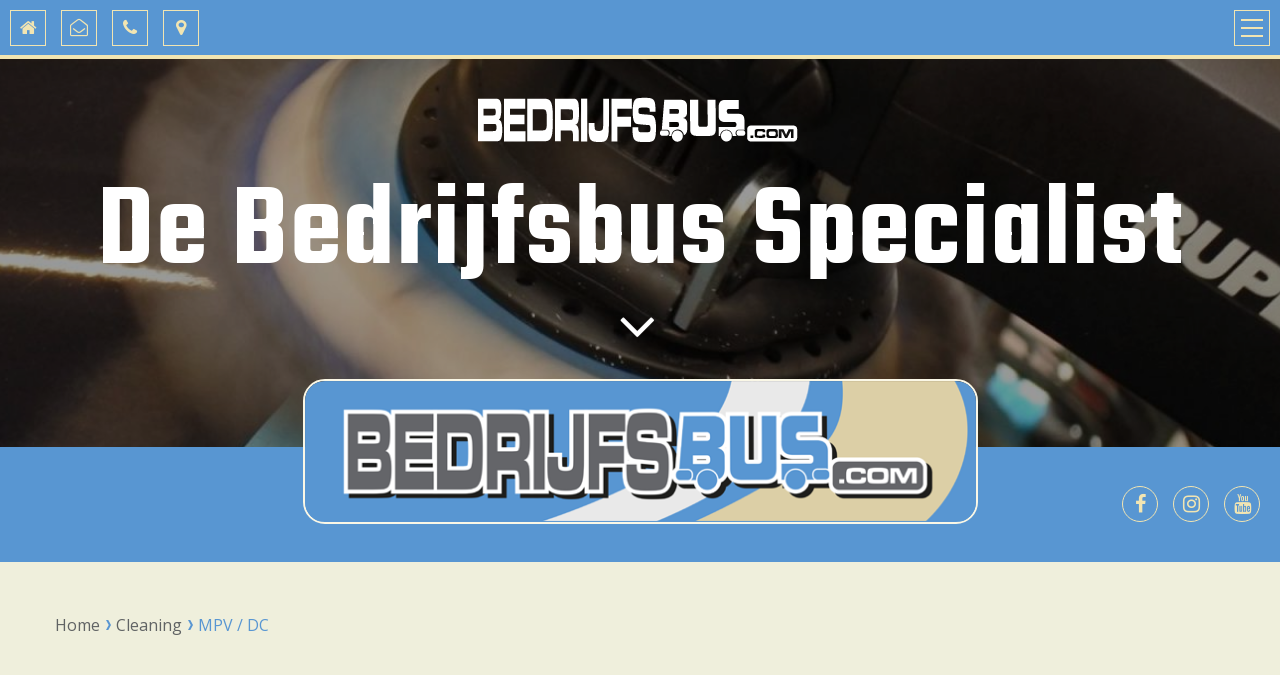

--- FILE ---
content_type: text/html; charset=utf-8
request_url: https://www.bedrijfsbus.com/cleaning/mpv-dc
body_size: 5213
content:
<!DOCTYPE HTML><html lang="nl" class="mx_cookie"><head> <meta http-equiv="Content-Type" content="text/html; charset=utf-8" /> <title>MPV / DC</title> <meta name="robots" content="index,follow" /> <script type="text/javascript" src="/cache/js/31-config.js?ts=1768657845"></script> <script type="text/javascript" src="/cache/js/31-1-lang.js?ts=1768657845"></script> <meta name="viewport" content="width=device-width, initial-scale=1, user-scalable=no" /> <meta name="format-detection" content="telephone=no"/> <meta name="theme-color" content="#5896d2"> <link rel="preconnect" href="https://fonts.gstatic.com"> <link href="https://fonts.googleapis.com/css2?family=Open+Sans:ital,wght@0,400;0,600;1,400;1,600&family=Teko:wght@400;600&display=swap" rel="stylesheet"> <link rel="shortcut icon" type="image/x-icon" href="https://bedrijfsbuscom.cdn.maxicms.nl/templates/favicon.png" /> <link href="https://bedrijfsbuscom.cdn.maxicms.nl/templates/css/font-awesome.min.css" rel="stylesheet" type="text/css" /> <link href="https://bedrijfsbuscom.cdn.maxicms.nl/templates/css/aos.css" rel="stylesheet" type="text/css" /> <link href="https://bedrijfsbuscom.cdn.maxicms.nl/templates/css/owl.carousel.css" rel="stylesheet" type="text/css" /> <link href="https://bedrijfsbuscom.cdn.maxicms.nl/templates/css/main.css" rel="stylesheet" type="text/css" /> <link href="https://bedrijfsbuscom.cdn.maxicms.nl/templates/css/nav.css" rel="stylesheet" type="text/css" /> <link rel="stylesheet" href="https://bedrijfsbuscom.cdn.maxicms.nl/views/Block/image.css" /> <link rel="stylesheet" href="https://bedrijfsbuscom.cdn.maxicms.nl/views/ContactForm/contact_form.css" /> <link rel="stylesheet" href="https://bedrijfsbuscom.cdn.maxicms.nl/views/News/news.css" /> <link rel="stylesheet" href="/assets/css/default.css?ts=1484231578" /></head> <body> <nav id="nav"> <ul class="main"> <li class="mx_first"> <a href="/" title="Home" >Home</a> </li> <li class="mx_parent"> <a href="#" title="Over Bedrijfsbus.com" class="MenuBarItemSubmenu">Over Bedrijfsbus.com</a> <ul class="sub_nav"> <li class="mx_first mx_last"> <a href="/over-ons" title="Over ons" >Over ons</a> </li> </ul> </li> <li> <a href="/over-bedrijfsbus-com/vacatures" title="Vacatures" >Vacatures</a> </li> <li> <a href="/100-tevreden" title="100% tevreden" >100% tevreden</a> </li> <li class="mx_parent"> <a href="#" title="Bedrijfsbussen &amp; Campers" class="MenuBarItemSubmenu">Bedrijfsbussen &amp; Campers</a> <ul class="sub_nav"> <li class="mx_first"> <a href="/gebruikte-bussen" title="Bedrijfsbussen" >Bedrijfsbussen</a> </li> <li> <a href="/gebruikte-bussen/campers" title="Campers" >Campers</a> </li> <li class="mx_last"> <a href="/zoekopdracht" title="Zoekopdracht" >Zoekopdracht</a> </li> </ul> </li> <li> <a href="/financiering" title="Financiering" >Financiering</a> </li> <li> <a href="/onderhoud" title="Onderhoud" >Onderhoud</a> </li> <li> <a href="/bedrijfswagen-accessoires/overzicht-accessoires" title="Accessoires" >Accessoires</a> </li> <li class="mx_last"> <a href="/contact" title="Contact" >Contact</a> </li> </ul> <div class="icons-mobile"> <a href="/"> <i class="fa fa-home"></i></a> <a href="/cdn-cgi/l/email-protection#60090e060f2002050412090a06130215134e030f0d"><i class="fa fa-envelope-open-o"></i></a> <a class="tooltip" href="tel:+31263258005"><div class="tooltiptext">Tel:026-3258005 </div><i class="fa fa-phone"></i></a> <a href="https://g.page/Bedrijfsbus?share" target="_blank"><i class="fa fa-map-marker"></i></a> <div class="icon-menu"> <a href="#" class="showmenu"> <div class="container-bar"> <div class="bar1"></div> <div class="bar2"></div> <div class="bar3"></div> </div> </a> </div> <div class="clear"></div> </div> <div id="menu-overlay"></div> <div id="menu"> <button class="close-menu" onclick="closeMenu()"></button> <ul> <li class="mx_first"> <a href="/" title="Home" >Home</a> </li> <li class="mx_parent"> <a href="#" title="Over Bedrijfsbus.com" class="MenuBarItemSubmenu">Over Bedrijfsbus.com</a> <ul class="sub_nav"> <li class="mx_first mx_last"> <a href="/over-ons" title="Over ons" >Over ons</a> </li> </ul> </li> <li> <a href="/over-bedrijfsbus-com/vacatures" title="Vacatures" >Vacatures</a> </li> <li> <a href="/100-tevreden" title="100% tevreden" >100% tevreden</a> </li> <li class="mx_parent"> <a href="#" title="Bedrijfsbussen &amp; Campers" class="MenuBarItemSubmenu">Bedrijfsbussen &amp; Campers</a> <ul class="sub_nav"> <li class="mx_first"> <a href="/gebruikte-bussen" title="Bedrijfsbussen" >Bedrijfsbussen</a> </li> <li> <a href="/gebruikte-bussen/campers" title="Campers" >Campers</a> </li> <li class="mx_last"> <a href="/zoekopdracht" title="Zoekopdracht" >Zoekopdracht</a> </li> </ul> </li> <li> <a href="/financiering" title="Financiering" >Financiering</a> </li> <li> <a href="/onderhoud" title="Onderhoud" >Onderhoud</a> </li> <li> <a href="/bedrijfswagen-accessoires/overzicht-accessoires" title="Accessoires" >Accessoires</a> </li> <li class="mx_last"> <a href="/contact" title="Contact" >Contact</a> </li> </ul> </div></nav><div id="sticky-anchor"></div> <div id="headerwrapper" class="lazy" data-bg="url(https://bedrijfsbuscom.cdn.maxicms.nl/uploads/Block/image/1/advertentie-3-1.jpg)"> <!-- in twig <div id="headerwrapper" class="lazy" data-bg="url(https://bedrijfsbuscom.cdn.maxicms.nl/templates/images/sfeer-default.jpg)"> --> <header id="header"> <div id="sfeertekst"><a href="/"><img class="lazy" data-src="https://bedrijfsbuscom.cdn.maxicms.nl/templates/images/camperworks-logo-wit.svg" alt="Bedrijfsbus" width="373" height="32"></a><h1>De Bedrijfsbus Specialist</h1> <p class="down animated bounce"><a href="#content"><i class="fa fa-angle-down"></i></a></p></div> </header> <div id="streamer"> <div id="logo"><a href="/"><img class="lazy" data-src="https://bedrijfsbuscom.cdn.maxicms.nl/templates/images/camperworks-logo.png" alt="Bedrijfsbuss" width="676" height="143"></a></div> <div id="headersocial"> <a href="https://www.facebook.com/BedrijfsbusenCamperworks/" target="_blank"><i class="fa fa-facebook" aria-hidden="true"></i></a> <a href="https://www.instagram.com/camperworks.nl/" target="_blank"><i class="fa fa-instagram" aria-hidden="true"></i></a> <a href="https://www.youtube.com/@bedrijfsbus4990" target="_blank"> <i class="fa fa-youtube" aria-hidden="true"></i> </a></div> </div></div><div id="contentwrapper" class="creme"> <div id="content" class="creme"> <div class="np-block"> <ul vocab="https://schema.org/" typeof="BreadcrumbList"> <li property="itemListElement" typeof="ListItem"> <a property="item" typeof="WebPage" href="/" title="Home"><span property="name">Home</span></a> <meta property="position" content="1"> </li> <li property="itemListElement" typeof="ListItem"> <a property="item" typeof="WebPage" href="/cleaning" title="Cleaning"><span property="name">Cleaning</span></a> <meta property="position" content="2"> </li> <li property="itemListElement" typeof="ListItem"> <span property="name">MPV / DC</span> <meta property="position" content="3"> </li> </ul> </div> <div class="clear">&nbsp;</div> <div class="cleaning-wrapper"> <div class="cl-blok" data-aos="fade-up"> <div class="cl-blok-naam">Basic pakket</div> <div class="cl-blok-prijs">€170,00<span style="font-size:14px;">incl. btw.</span></div> <div class="cl-blok-tijd">Tijd op aanvraag</div> <div class="cl-blok-sterren"> <img src="https://bedrijfsbuscom.cdn.maxicms.nl/templates/images/star.png"> <img src="https://bedrijfsbuscom.cdn.maxicms.nl/templates/images/star.png"> </div> <div class="cl-blok-tekst"><ul class="cbs-package-service-list cbs-list-reset cbs-clear-fix"> <li>Stofzuigen geheel interieur</li> <li>Reinigen en verzorgen kunststoffen interieur</li> <li>Professionele&nbsp;exterieur reiniging</li> <li>Professionele reiniging van alle deurstijlen&nbsp;</li> <li>Ramen binnen en buitenzijde reinigen&nbsp;&nbsp;&nbsp;</li> <li>High gloss bandenzwart</li> </ul></div> <div class="cl-hoverblok"><a href="/reserveren?mx_form_955_extra_info[Soort auto]=MPV / DC&mx_form_955_extra_info[Pakket]=Basic pakket" title="Reserveer cleaning">Reserveer nu</a></div> </div> <div class="cl-blok" data-aos="fade-up"> <div class="cl-blok-naam">Professional pakket</div> <div class="cl-blok-prijs">€295,00<span style="font-size:14px;">incl. btw.</span></div> <div class="cl-blok-tijd">Tijd op aanvraag</div> <div class="cl-blok-sterren"> <img src="https://bedrijfsbuscom.cdn.maxicms.nl/templates/images/star.png"> <img src="https://bedrijfsbuscom.cdn.maxicms.nl/templates/images/star.png"> <img src="https://bedrijfsbuscom.cdn.maxicms.nl/templates/images/star.png"> </div> <div class="cl-blok-tekst"><ul class="cbs-package-service-list cbs-list-reset cbs-clear-fix"> <li>Stofzuigen geheel interieur</li> <li>Reinigen en verzorgen kunststoffen interieur</li> <li>Professionele&nbsp;exterieur reiniging</li> <li>Professionele reiniging van alle deurstijlen&nbsp;</li> <li>Ramen binnen en buitenzijde reinigen&nbsp;&nbsp;&nbsp;</li> <li>High gloss bandenzwart&nbsp;</li> <li>Dieptereiniging bekleding interieur</li> <li>Leerbehandeling</li> <li>Kunststof behandeling exterieur</li> <li>Polijsten/krasverwijdering</li> </ul></div> <div class="cl-hoverblok"><a href="/reserveren?mx_form_955_extra_info[Soort auto]=MPV / DC&mx_form_955_extra_info[Pakket]=Professional pakket" title="Reserveer cleaning">Reserveer nu</a></div> </div> <div class="cl-blok" data-aos="fade-up"> <div class="cl-blok-naam">Exclusive pakket</div> <div class="cl-blok-prijs">€395,00<span style="font-size:14px;">incl. btw.</span></div> <div class="cl-blok-tijd">Tijd op aanvraag</div> <div class="cl-blok-sterren"> <img src="https://bedrijfsbuscom.cdn.maxicms.nl/templates/images/star.png"> <img src="https://bedrijfsbuscom.cdn.maxicms.nl/templates/images/star.png"> <img src="https://bedrijfsbuscom.cdn.maxicms.nl/templates/images/star.png"> <img src="https://bedrijfsbuscom.cdn.maxicms.nl/templates/images/star.png"> </div> <div class="cl-blok-tekst"><ul class="cbs-package-service-list cbs-list-reset cbs-clear-fix"> <li>Stofzuigen geheel interieur</li> <li>Reinigen en verzorgen kunststoffen interieur</li> <li>Professionele&nbsp;exterieur reiniging</li> <li>Professionele reiniging van alle deurstijlen&nbsp;</li> <li>Ramen binnen en buitenzijde reinigen&nbsp;&nbsp;&nbsp;</li> <li>High gloss bandenzwart&nbsp;</li> <li>Dieptereiniging bekleding interieur</li> <li>Leerbehandeling</li> <li>Kunststof behandeling exterieur</li> <li>Kinderzitjes reiniging</li> <li>Polijsten/krasverwijdering</li> <li>Duurzame extra glans/lakbescherming aanbrengen</li> <li>Motorruimte reinigen en verzorgen</li> </ul></div> <div class="cl-hoverblok"><a href="/reserveren?mx_form_955_extra_info[Soort auto]=MPV / DC&mx_form_955_extra_info[Pakket]=Exclusive pakket" title="Reserveer cleaning">Reserveer nu</a></div> </div> <div class="cl-blok50" data-aos="fade-up"> <div class="cl-blok-naam">V.I.P. maatwerk pakket</div> <div class="cl-blok-prijs">n.o.t.k.<span style="font-size:14px;">incl. btw.</span></div> <div class="cl-blok-tijd">Tijd op aanvraag</div> <div class="cl-blok-sterren"> <img src="https://bedrijfsbuscom.cdn.maxicms.nl/templates/images/star.png"> <img src="https://bedrijfsbuscom.cdn.maxicms.nl/templates/images/star.png"> <img src="https://bedrijfsbuscom.cdn.maxicms.nl/templates/images/star.png"> <img src="https://bedrijfsbuscom.cdn.maxicms.nl/templates/images/star.png"> <img src="https://bedrijfsbuscom.cdn.maxicms.nl/templates/images/star.png"> </div> <div class="cl-blok-tekst"><p>Bij het V.I.P. maatwerk pakket stellen wij samen met u een behandelplan op voor uw specifieke voertuig.</p> <p>Het kan hierbij gaan om de meest uiteenlopende voertuigen en behandelingen.</p> <p>Alle oppervlakken worden op de juiste manier behandeld en verzorgd.</p> <p>Of het nu gaat om chroom, cabriodaken, koplampen, speciale lakken of bekledingen, op maat stellen wij samen met u een behandelplan op. Dit kan enorm uiteenlopen en alles is hierin mogelijk. Waaronder exclusieve coatings en waxen bestemd voor alle typen voertuigen van oldtimers tot aan sportwagens en alles daartussen.&nbsp;&nbsp;</p></div> <div class="cl-hoverblok"><a href="/reserveren?mx_form_955_extra_info[Soort auto]=MPV / DC&mx_form_955_extra_info[Pakket]=V.I.P. maatwerk pakket" title="Reserveer cleaning">Reserveer nu</a></div> </div> <div class="cl-blok50" data-aos="fade-up"> <div class="cl-blok-naam">Interieur pakket of Exterieur pakket *</div> <div class="cl-blok-prijs">€85,00<span style="font-size:14px;">incl. btw.</span></div> <div class="cl-blok-tijd">120 min</div> <div class="cl-blok-sterren"> <img src="https://bedrijfsbuscom.cdn.maxicms.nl/templates/images/star.png"> </div> <div class="cl-blok-tekst"><ul class="cbs-package-service-list cbs-list-reset cbs-clear-fix"> <li> <p><strong>Interieur pakket:</strong></p> <ul class="cbs-package-service-list cbs-list-reset cbs-clear-fix"> <li>Stofzuigen geheel interieur</li> <li>Reinigen en verzorgen kunststoffen interieur</li> <li>Ramen binnen en buitenzijde reinigen</li> </ul> <p><strong>Exterieur pakket:</strong></p> <ul class="cbs-package-service-list cbs-list-reset cbs-clear-fix"> <li>Professionele&nbsp;exterieur reiniging</li> <li>Professionele reiniging van alle deurstijlen&nbsp;</li> <li>Ramen binnen en buitenzijde reinigen&nbsp;&nbsp;&nbsp;</li> <li>High gloss bandenzwart&nbsp;</li> </ul> <p>&nbsp;</p> </li> </ul></div> <div class="cl-hoverblok"><a href="/reserveren?mx_form_955_extra_info[Soort auto]=MPV / DC&mx_form_955_extra_info[Pakket]=Interieur pakket of Exterieur pakket *" title="Reserveer cleaning">Reserveer nu</a></div> </div> </div><div class="clear">&nbsp;</div> <div class="clear"></div> </div></div><div id="dienstenwrapper"> <div id="diensten"> <h2>Onze diensten</h2> <div class="dienst"> <div class="dienst-image"> <img class="lazy" data-src="https://bedrijfsbuscom.cdn.maxicms.nl/uploads/Data/1/13931/cleaning.png" width="110" height="110" alt="Car Cleaning"/> </div> <div class="dienst-description"> <h5>Car Cleaning </h5> <p>Bedrijfsbus.com is een professioneel autopoetsbedrijf voor de totale reconditionering van alle soorten en maten voertuigen. <a href="/cleaning">Lees meer</a></p> </div> <div class="clear"></div> </div> <div class="dienst"> <div class="dienst-image"> <img class="lazy" data-src="https://bedrijfsbuscom.cdn.maxicms.nl/uploads/Data/1/13932/bedrijfsbussen.png" width="110" height="110" alt="Bedrijfsbussen"/> </div> <div class="dienst-description"> <h5>Bedrijfsbussen </h5> <p>U bent op zoek naar een jong gebruikte of nieuwe bedrijfswagen? Dan bent u bij ons aan het juiste adres. <a href="/gebruikte-bussen">Lees meer</a></p> </div> <div class="clear"></div> </div> <div class="dienst"> <div class="dienst-image"> <img class="lazy" data-src="https://bedrijfsbuscom.cdn.maxicms.nl/uploads/Data/1/13933/onderhoud.png" width="110" height="110" alt="Onderhoud"/> </div> <div class="dienst-description"> <h5>Onderhoud </h5> <p>Een bijzondere specialiteit van Bedrijfsbus.com is het specifieke onderhoud voor bedrijfswagens en campers maar uiteraard zijn voor het onderhoud ook personenwagens welkom. <a href="/onderhoud">Lees meer</a></p> </div> <div class="clear"></div> </div> <div class="dienst"> <div class="dienst-image"> <img class="lazy" data-src="https://bedrijfsbuscom.cdn.maxicms.nl/uploads/Data/1/13934/betimmeringen.png" width="110" height="110" alt="Laadruimte betimmeringen"/> </div> <div class="dienst-description"> <h5>Laadruimte betimmeringen </h5> <p>Hieronder een aantal varianten laadruimte betimmering voor het compleet maken van de bedrijfswageninrichting. Deze vorm van bedrijfswagen betimmering is de basis van iedere bedrijfswageninrichting. <a href="/bedrijfswagen-accessoires/overzicht-accessoires/laadruimte-betimmeringen">Lees meer</a></p> </div> <div class="clear"></div> </div> <div class="dienst"> <div class="dienst-image"> <img class="lazy" data-src="https://bedrijfsbuscom.cdn.maxicms.nl/uploads/Data/1/13935/caraudio.png" width="110" height="110" alt="Caraudio"/> </div> <div class="dienst-description"> <h5>Caraudio </h5> <p>Accessoires en opties achteraf in je voertuig laten inbouwen. Dit is iets wat prima te doen is. Vooral als je een gebruikt voertuig koopt wil het weleens gebeuren dat je niet alle accessoires en opties terugvindt die je graag wilt hebben <a href="/bedrijfswagen-accessoires/overzicht-accessoires/car-audio">Lees meer</a></p> </div> <div class="clear"></div> </div> <div class="dienst"> <div class="dienst-image"> <img class="lazy" data-src="https://bedrijfsbuscom.cdn.maxicms.nl/uploads/Data/1/13936/financiering.png" width="110" height="110" alt="Financiering"/> </div> <div class="dienst-description"> <h5>Financiering </h5> <p>Voortijdig boetevrij inlossen inclusief renterestitutie Uniek! Bij een normaal betaalverloop van de verlopen termijnen zullen bij vervroegde beëindiging van het contract geen extra kosten in rekening worden gebracht. <a href="/financiering">Lees meer</a></p> </div> <div class="clear"></div> </div> <div class="clear"></div> </div></div> <div id="bottomwrapper" class="parallax-window" data-parallax="scroll" data-image-src="https://bedrijfsbuscom.cdn.maxicms.nl/templates/images/sfeer-bottom.jpg"><img class="lazy" data-src="https://bedrijfsbuscom.cdn.maxicms.nl/templates/images/camperworks-logo-trans.png" width="1920" height="305" alt="Bedrijfsbus"></div> <div id="contactwrapper"> <div id="contact"> <div id="contact-left"> <img class="lazy" data-src="https://bedrijfsbuscom.cdn.maxicms.nl/templates/images/camperworks-logo.png" alt="Bedrijfsbus" width="1000" height="148"> <div id="adres"><h4>Bedrijfsgegevens</h4> <p>Gochsestraat 30<br />6851JE Huissen<br />026-3258005</p> <p><a href="https://www.bedrijfsbus.com/contact"><span class="__cf_email__" data-cfemail="99f0f7fff6d9fbfcfdebf0f3ffeafbeceab7faf6f4">[email&#160;protected]</span></a></p> <p><a href="https://www.bedrijfsbus.com/privacy-statement">privacy policy</a></p></div> <div id="openingstijden"><h4>Openingstijden</h4> <table style="border-collapse: collapse; width: 100%;" border="0"> <tbody> <tr> <td style="width: 50%;"> <p>maandag<br />dinsdag<br />woensdag<br />donderdag<br />vrijdag<br />zaterdag</p> </td> <td style="width: 50%;"> <p>08.30 - 17.15<br />08.30 - 17.15<br />08.30 - 17.15<br />08.30 - 17.15<br />08.30 - 17.15<br />09.00 - 12.15</p> </td> </tr> </tbody> </table> <p>&nbsp;</p> <p>Wij pauzeren van: 12.15 - 13.00</p> <p>17-01-2026 gesloten</p></div> <div id="contact-social"> <a class="tooltip" href="tel:+31263258005"> <div class="tooltiptext">Tel: 026-3258005</div> <i class="fa fa-phone" aria-hidden="true"></i> </a> <a class="tooltip" href="/cdn-cgi/l/email-protection#4821262e27082a2d2c3a21222e3b2a3d3b662b2725773b3d2a222d2b3c75052921246d7a783e2926292e6d7a782c2d6d7a783f2d2a3b213c2d"> <div class="tooltiptext">Mail: <span class="__cf_email__" data-cfemail="4e272028210e2c2b2a3c2724283d2c3b3d602d2123">[email&#160;protected]</span></div> <i class="fa fa-envelope" aria-hidden="true"></i> </a></div> </div> <div id="contact-right"> <h3>Wij nemen graag contact met u op!</h3> <p>Stel hieronder uw vraag en wij nemen graag contact met u op. Wij mailen u vrijblijvend een antwoord op uw vraag.</p> <div id="mx_contact_form"> <form class="mx_contact_form" method="post" action="/cleaning/mpv-dc?mx_contact_form=1#mx_contact_form"> <input type="hidden" name="mx_csrf" value="48c74f90a2053cee19914f7ae1875f5ac3a5ee2d" /> <div class="mx_contact_form_row"> <div class="mx_contact_form_input"> <input type="text" name="item_1" placeholder="Bedrijfsnaam" id="item_1" value="" /> </div> </div> <div class="mx_contact_form_row"> <div class="mx_contact_form_input"> <input type="text" name="item_2" placeholder="Naam *" id="item_2" value="" /> </div> </div> <div class="mx_contact_form_row"> <div class="mx_contact_form_input"> <input type="text" name="item_3" placeholder="Telefoonnummer *" id="item_3" value="" /> </div> </div> <div class="mx_contact_form_row"> <div class="mx_contact_form_input"> <input type="text" name="item_4" placeholder="E-mailadres *" id="item_4" value="" /> </div> </div> <div class="mx_contact_form_row"> <div class="mx_contact_form_input"> <textarea name="item_5" id="item_5" placeholder="Bericht *" cols="40" rows="7"></textarea> </div> </div> <div class="mx_contact_form_row mx_hidden"> <div class="mx_contact_form_input"> <input type="text" name="emailaddress" placeholder="E-mailadres *" id="emailaddress" value="" /> </div> </div> <div class="mx_contact_form_row"> <input type="submit" name="submit" value="Versturen" /> </div> </form><br /> </div> </div> <div class="clear"></div> </div></div> <div id="footerwrapper"> <footer id="footer"> <div id="column-1"><h5>Bedrijfsbus.com</h5> <p>Het is de interesse in mensen en de passie voor bedrijfbusjes waarom wij dit werk elke dag met zoveel plezier doen. Daarbij is een adviserende rol leidend, ervoor zorgen dat u in de juiste bedrijfsbus rijdt.&nbsp;</p><img class="lazy" data-src="https://bedrijfsbuscom.cdn.maxicms.nl/templates/images/camperworks-logo-creme.svg" alt="Bedrijfsbus" width="347" height="30"></div> <div id="column-2"><h5>Diensten</h5> <ul> <li><a href="https://www.bedrijfsbus.com/cleaning">Car Cleaning</a></li> <li><a href="https://www.bedrijfsbus.com/gebruikte-bussen">Bedrijfsbussen</a></li> <li><a href="https://www.bedrijfsbus.com/onderhoud">Onderhoud &amp; APK</a></li> <li><a href="https://www.bedrijfsbus.com/bedrijfswagen-accessoires/overzicht-accessoires/laadruimte-betimmeringen">Laadruimte betimmeringen</a></li> <li><a href="https://www.bedrijfsbus.com/bedrijfswagen-accessoires/overzicht-accessoires/car-audio">Caraudio</a></li> <li><a href="https://www.bedrijfsbus.com/financiering">Financiering</a></li> </ul></div> <div id="column-3"><h5>Leuke nieuwtjes</h5><div id="mx_news_block"> <div class="mx_news_block_item"> <p> COVID-19 voorzorgsmaatregelen Bedrijfsbus.com <span class="mx_buttons mx_buttons-icons"> </span> <a href="/het-laatste-nieuws/covid-19-voorzorgsmaatregelen-bedrijfsbus-com" title="COVID-19 voorzorgsmaatregelen Bedrijfsbus.com">Lees meer &raquo;</a></p> </div> <div class="mx_news_block_item"> <p> VERSNELLINGSBAK SPOELING <span class="mx_buttons mx_buttons-icons"> </span> <a href="/het-laatste-nieuws/versnellingsbak-spoeling" title="VERSNELLINGSBAK SPOELING">Lees meer &raquo;</a></p> </div> </div></div> <div id="column-4"><h5>Social media</h5><a href="https://www.facebook.com/BedrijfsbusenCamperworks/" target="_blank"><i class="fa fa-facebook" aria-hidden="true"></i></a><a href="https://www.instagram.com/camperworks.nl/" target="_blank"><i class="fa fa-instagram" aria-hidden="true"></i></a> <a href="https://www.youtube.com/@bedrijfsbus4990" target="_blank"> <i class="fa fa-youtube" aria-hidden="true"></i> </a> </div> <div id="copy"> &copy; 2026 Bedrijfsbus.com | ontwerp: <a href="https://www.plaats55.nl" title="Plaats55" target="_blank">Plaats55</a> | realisatie: <a href="https://www.ovkwebdesign.nl" title="OVK webdesign" target="_blank">OVK webdesign</a></div> </footer></div> <div class="progress-container"> <a href="#headerwrapper"><i class="fa fa-arrow-right"></i> <div class="progress-bar" id="myBar"></div></a> </div>
<script data-cfasync="false" src="/cdn-cgi/scripts/5c5dd728/cloudflare-static/email-decode.min.js"></script><script type="text/javascript" src="https://bedrijfsbuscom.cdn.maxicms.nl/templates/js/jquery-3.4.1.min.js"></script>
<script type="text/javascript" src="https://bedrijfsbuscom.cdn.maxicms.nl/templates/js/aos.js"></script>
<script type="text/javascript" src="https://bedrijfsbuscom.cdn.maxicms.nl/templates/js/owl.carousel.min.js"></script>
<script type="text/javascript" src="https://bedrijfsbuscom.cdn.maxicms.nl/templates/js/jquery.matchHeight.js"></script>
<script type="text/javascript" src="https://bedrijfsbuscom.cdn.maxicms.nl/templates/js/parallax.min.js"></script>
<script type="text/javascript" src="https://bedrijfsbuscom.cdn.maxicms.nl/templates/js/lazyload.min.js"></script>
<script type="text/javascript" src="https://bedrijfsbuscom.cdn.maxicms.nl/templates/js/main.js"></script> <script type="text/javascript" src="/lib/Cupella/Modules/ContactForm/Resources/js/contact-module.js?ts=1739442359"></script><script type="text/javascript" src="/js/jquery.ctrlz.js?ts=1686308660"></script><script type="text/javascript" src="/js/main.js?ts=1589859582"></script><script defer src="https://static.cloudflareinsights.com/beacon.min.js/vcd15cbe7772f49c399c6a5babf22c1241717689176015" integrity="sha512-ZpsOmlRQV6y907TI0dKBHq9Md29nnaEIPlkf84rnaERnq6zvWvPUqr2ft8M1aS28oN72PdrCzSjY4U6VaAw1EQ==" data-cf-beacon='{"version":"2024.11.0","token":"5e98ac7b0c184c4196ac177650b97ba7","r":1,"server_timing":{"name":{"cfCacheStatus":true,"cfEdge":true,"cfExtPri":true,"cfL4":true,"cfOrigin":true,"cfSpeedBrain":true},"location_startswith":null}}' crossorigin="anonymous"></script>
</body></html>

--- FILE ---
content_type: text/css
request_url: https://bedrijfsbuscom.cdn.maxicms.nl/templates/css/main.css
body_size: 7012
content:
/* CSS Document */

html,body,div,span,object,iframe,h1,h2,h3,h4,h5,h6,p,blockquote,pre,abbr,address,cite,code,del,dfn,em,img,ins,kbd,q,samp,small,strong,sub,sup,var,b,i,dl,dt,dd,fieldset,form,label,legend,table,caption,tbody,tfoot,thead,tr,th,td,article,aside,canvas,details,figcaption,figure,footer,header,hgroup,menu,nav,section,summary,time,mark,audio,video{margin:0;padding:0;border:0;outline:0;font-size:100%;vertical-align:baseline;background:transparent}body{line-height:1}article,aside,details,figcaption,figure,footer,header,hgroup,menu,nav,section{display:block}nav ul{list-style:none}blockquote,q{quotes:none}blockquote:before,blockquote:after,q:before,q:after{content:none}a{margin:0;padding:0;font-size:100%;vertical-align:baseline;background:transparent}ins{background-color:#ff9;color:#000;text-decoration:none}mark{background-color:#ff9;color:#000;font-style:italic;font-weight:bold}del{text-decoration:line-through}abbr[title],dfn[title]{border-bottom:1px dotted;cursor:help}table{border-collapse:collapse;border-spacing:0}hr{display:block;height:1px;border:0;border-top:1px solid #ccc;margin:1em 0;padding:0}input[type=text],input[type=button],input[type=submit],input[type=password],select{vertical-align:middle}

* {
-webkit-box-sizing: border-box;
-moz-box-sizing: border-box;
box-sizing: border-box;
-webkit-tap-highlight-color: rgba(0,0,0,0);
}

iframe body {
    background-color: #efefdc !important;
}

html.mx_logged_in {
margin-top:0 !important;
}

.mx_logged_in #nav{
top:52px;
}

/*debug mobilox*/
.navbar-nav {   
    flex-direction: inherit !important;
}


h1, h2, h3, h4, h5, h6, .h1, .h2, .h3, .h4, .h5, .h6 {
   
    font-weight: 600 !important;
    line-height: inherit !important;
}





body {
margin:0;
padding:0;
color: #FFFFFF;
line-height: 1.450;
background-color:#606364;
}

body, p, td, td p {
font-family: 'Open Sans', sans-serif;
font-size: 18px;
}

h1, h2, h3, h4, h5, h6, p, ul {
margin-bottom:10px;
}

h1 {
font-family: 'Teko', sans-serif;
font-size:60px;
	line-height: 60px !important;
color:#f2e5b2;
text-transform:uppercase;
letter-spacing:2px;
}

h2 {
font-family: 'Teko', sans-serif;
font-size:40px;
	line-height:40px;
color:#f2e5b2;
letter-spacing:2px;
text-align:center;
}

h2:after {
content: "";
display: block;
width: 50px;
height: 4px;
margin: 5px auto 0 auto;
background-color: #FFFFFF;
}

h3 {
font-family: 'Teko', sans-serif;
font-size:40px;
color:#FFFFFF;
letter-spacing:2px;
font-weight:normal;
}

h3:after {
content: "";
display: block;
width: 50px;
height: 4px;
margin-top: 5px;
background-color: #f2e5b2;
}

h4 {
font-family: 'Teko', sans-serif;
font-size: 20px;
color: #f2e5b2;
letter-spacing: 1px;
text-transform:uppercase;
}

h5 {
font-family: 'Teko', sans-serif;
font-size: 15px;
color: #f2e5b2;
letter-spacing: 1px;
text-transform:uppercase;
margin-bottom:0;
}
.creme { background-color:#efefdc !important; color: #606364 !important; }
.creme h1, .creme h2 .creme p .creme ul {
    color: #606364 !important;  
}

#footer h5 {
font-weight:normal;
}

#footer h5:after {
content: "";
display: block;
width: 25px;
height: 3px;
margin-top: 6px;
margin-bottom:25px;
background-color: #FFFFFF;
}

ul {margin-top:0;}

iframe {display:block;margin-bottom:0;}

*:active, *:focus { 
outline: 0; 
} 

a {
color:#f2e5b2;
text-decoration:none;
}

a:hover {
text-decoration:underline;
	color: inherit;
}

input[type=text], input[type=email],input[type=button],input[type=submit],input[type=password], textarea {
-webkit-appearance: none;
-webkit-border-radius: 0;
-moz-border-radius: 0;
-khtml-border-radius: 0;
border-radius: 0;
  filter: none;
  line-height:38px;
  padding-left:15px;
  padding-right:15px;
}

input[type=text], input[type=email],input[type=button],input[type=submit],input[type=password], textarea , select {
font-family: 'Open Sans', sans-serif;
font-size: 18px;
border:none;
}

textarea {
height:125px;
}


.button2 {
display: inline-block;
    cursor: pointer;
    background-color: #5896d2;
    font-family: 'Teko', sans-serif;
    font-size: 31px;
    letter-spacing: 1px;
    text-transform: uppercase;
   padding: 10px 10px 4px;
    color: #fff !important;
	
}
.button2:hover {text-decoration: none;
background-color:#606364;}


.button, input[type=submit] {
display:inline-block;
cursor:pointer;
color:#383a3c;
background-color:#f2e5b2;
font-family: 'Teko', sans-serif;
font-size: 22px;
letter-spacing: 1px;
text-transform:uppercase;
padding-top:5px;
}

#content img[style*="left"], #content img[align="left"] { margin: 0 20px 10px 0; }
#content img[style*="right"], #content img[align="right"] { margin: 0 0 10px 20px; }

img {
max-width:100%;
height:auto;
}

table, tr, td {
height:auto !important;
}


/*breadcrumbs*/
.np-block {
  margin-top: 0px;
  width: 100%;
  min-height: 36px;
  overflow: hidden;
  }
  .np-block ul {
    float: left;
    list-style: none;
	  padding-left:0 !important;
margin-bottom:0 !important;}
    .np-block ul li {
      padding: 0 6px 0 10px;
      float: left;
       font-size: 16px;
      line-height: 36px;
      font-weight: normal;
      color: #5896d2;
      background: url("../images/arrow2.png") left center no-repeat; }
      .np-block ul li a {
        display: block;
        text-decoration: none;
        color: #5896d2; }
        .np-block ul li a:hover {
          color: #ccc; }
      .np-block ul li:first-child {
        padding-left: 0;
        background: none; }
    .np-block ul li.active {
      color: #bbc292; 
		
}




#headerwrapper {
width:100%;
height:auto;
background-position:center center;
background-repeat:no-repeat;
background-size:cover;
position:relative;
}
#headerwrapper::after {
	    content: '\A';
    position: absolute;
    width: 100%;
    height: 100%;
    top: 0;
    left: 0;
    background: rgba(0, 0, 0, 0.4);
    opacity: 1;
    transition: all 0.5s;
}

#header {
width:100%;
max-width:1210px;
height:auto;
margin: 0 auto;
}

#header.home {
min-height:100vh;
}

#nav {
text-align:center;
position: fixed;
top:0;
left:0;
width:100%;
z-index:9999;
height:60px;
}

#nav.stick {
/* Fallback for web browsers that doesn't support RGBa */
background: rgb(88, 150, 210) transparent;
/* RGBa with 0.6 opacity */
background: rgba(88, 150, 210, 0.8);
}

.icons-mobile {
float:left;
text-align:left;
width:100%;
display:none;
height:55px;;
}

.icons-mobile > a {
display:inline-block;
width : 36px;
height : 36px;
margin-top : 10px;
margin-left:10px;
border : #f2e5b2 solid 1px;
padding-top:3px;
text-align:center;
}

.icon-menu {
float:right;
width : 36px;
height : 36px;
margin-top : 10px;
margin-right:10px;
border : #f2e5b2 solid 1px;
z-index:999;
position: relative;
text-align:center;
}

.container-bar {
display : inline-block;
cursor : pointer;
padding-top : 2px;
padding-right : 1px;
}

.bar1, .bar2, .bar3 {
width : 22px;
height : 2px;
background-color : #f2e5b2;
margin : 6px 2px;
transition : 0.4s;
}

.change .bar1 {
transform : rotate(-45deg) translate(-5px,6px);
width : 23px;
background-color : #f2e5b2 !important;
}

.change .bar2 {
opacity : 0;
background-color : #f2e5b2 !important;
}

.change .bar3 {
transform : rotate(45deg) translate(-6px,-6px);
width : 23px;
background-color : #f2e5b2 !important;
}

#sfeertekst {
text-align:center;
position:relative;
padding-bottom:200px;
padding-top:80px;
	    z-index: 2;
}

#header.home #sfeertekst {
position: absolute;
width:100%;
top: 50%;
left:0;
-ms-transform: translateY(-50%);
-webkit-transform: translateY(-50%);
-moz-transform: translateY(-50%);
-o-transform: translateY(-50%);
transform: translateY(-50%);
margin-top:0px;
	    z-index: 2;
}

#sfeertekst h1 {
color:#FFFFFF;
font-size:118px;
text-transform:none;
margin-bottom:0;
margin-top:40px;
}

#sfeertekst p {
margin-bottom:0;
text-transform:uppercase;
letter-spacing:5px;
font-size:14px;
}

#sfeertekst p.down {
font-size:60px;
margin-top:35px;
line-height:60px;
}

#sfeertekst p.down a {
color:#FFFFFF;
}

.animated {
  -webkit-animation-duration: .9s;
  animation-duration: .9s;
  -webkit-animation-fill-mode: both;
  animation-fill-mode: both;
  -webkit-animation-timing-function: linear;
  animation-timing-function: linear;
  animation-iteration-count: infinite;
  -webkit-animation-iteration-count: infinite;
}
@-webkit-keyframes bounce {
  0%, 100% {
    -webkit-transform: translateY(0);
  }
  50% {
    -webkit-transform: translateY(-7px);
  }
}
@keyframes bounce {
  0%, 100% {
    transform: translateY(0);
  }
  50% {
    transform: translateY(-7px);
  }
}
.bounce {
  -webkit-animation-name: bounce;
  animation-name: bounce;
}

#streamer {
position:absolute;
bottom:0;
left:0;
width:100%;
height:auto;
min-height:115px;
padding:20px 10px;
background-color:#5896d2;
z-index:2;
}

#logo {
    width: 100%;
    max-width: 675px;
    margin: 0 auto;
    position: relative;
    left: 0;
    right: 0;
}

#logo img {
max-width:100%;
height:auto;
margin-top:-88px;
border:solid 2px #faf7e6;
-webkit-border-radius: 22px;
-moz-border-radius: 22px;
-khtml-border-radius: 22px;
border-radius: 22px;
}

#headersocial {
float:right;
position: absolute;
top:50%;
margin-top:-18px;
right:10px;
}

#headersocial a {
color:#f2e5b2;
display:inline-block;
border:solid 1px #f2e5b2;
width:36px;
height:36px;
text-align:center;
line-height:34px;
margin-right:10px;
-webkit-border-radius: 25px;
-moz-border-radius: 25px;
-khtml-border-radius: 25px;
border-radius: 25px;
font-size:20px;
}
#headersocial a:hover {
	background-color:#606364;
}

#contentwrapper {
width:100%;
height:auto;
background-color:#606364;
}

#content {
width:100%;
max-width:1210px;
margin:0 auto;
padding:45px 20px 20px 20px;
}

#content h2, #content h3 {
	text-align: left;
	margin-bottom:10px;
	    color: #606364;
}
#content h2::after, #content h3::after {
    margin: 5px 0;   
}
#content p, #content ul {
	margin-bottom: 20px;
}
#content a {color:#606364; }


#dienstenwrapper {
width:100%;
height:auto;
background-color:#5896d2;
}

#diensten {
width:100%;
max-width:1210px;
margin:0 auto;
padding:90px 20px 60px 20px;
}
#diensten h2 {margin-bottom:45px;}

.dienst {
float:left;
width:33.3%;
height:auto;
position:relative;
line-height:24px;
padding-bottom:70px;
}

.dienst:nth-of-type(3n+1) {
clear:left;
}

.dienst-image {
position:absolute;
top:0;
left:0;
width:110px;
}

.dienst img {
-webkit-border-radius: 100%;
-moz-border-radius: 100%;
-khtml-border-radius: 100%;
border-radius: 100%;
}

.dienst-description {
padding:0 15px 0 135px;
}

.dienst p {
font-size: 14px;
color: #fff;
margin-bottom: 0;
}

.block {
float:left;
width:33.3%;
position:relative;
}

.block img {
width:100%;
display:block;
}

.block-overlay {
position:absolute;
top:0;
left:0;
width:100%;
height:100%;
/* Fallback for web browsers that doesn't support RGBa */
background: rgb(0, 0, 0) transparent;
/* RGBa with 0.6 opacity */
background: rgba(0, 0, 0, 0.5);
text-align: center;
padding:0 20px;
opacity:1;
transition: all 0.7s ease;
}

.block a:hover .block-overlay {
opacity:0.6;
}

.block-overlay .align {
position: relative;
top: 50%;
-ms-transform: translateY(-50%);
-webkit-transform: translateY(-50%);
-moz-transform: translateY(-50%);
-o-transform: translateY(-50%);
transform: translateY(-50%);
}

.block-overlay .align * {
margin-bottom:20px !important;
}

.block-overlay .align p {
color:#FFFFFF;
}

.block-overlay .align i {
font-size:36px;
color:#f2e5b2;
}

#reviewswrapper {
width:100%;
height:auto;
background-color:#606364;
}

#reviews {
width:100%;
max-width:1210px;
margin:0 auto;
padding:90px 20px 60px 20px;
}
#reviews h2 {margin-bottom:45px;}

.review {
float:left;
width:50%;
position:relative;
padding-left:80px;
margin-bottom:45px;
}

.review-image {
position:absolute;
top:50%;
left:20px;
margin-top:-65px;
}

.review-image img {
-webkit-border-radius: 100%;
-moz-border-radius: 100%;
-khtml-border-radius: 100%;
border-radius: 100%;
display:block;
}

.review-description {
border:solid 1px #FFFFFF;
padding:45px 25px 0 90px;
color:#f2e5b2;
}

.review-description p {
font-size:16px;
}

.review-description p:last-of-type {
font-size:14px;
}
 .vast {background-image:url("../images/sfeer-bottom.jpg"); background-position:center; background-attachment: fixed;background-repeat:no-repeat; background-size: cover;
}

#bottomwrapper img {
width:100%;
display:block;
}

#aanbodheader {
width:100%;
height:auto;
margin:0 auto;
background-color:#606364;
padding:50px 20px 25px 20px;
}

#aanbod {
width:100%;
}

.aanbod-item {
width:50%;
display:block;
float:left;
position:relative;
}

.aanbod-item:nth-of-type(2), 
.aanbod-item:nth-of-type(3), 
.aanbod-item:nth-of-type(5), 
.aanbod-item:nth-of-type(6) {
width:25%;
}

.aanbod-item:nth-of-type(5) {
clear:left;
}

.aanbod-item:nth-of-type(4),
.aanbod-item:nth-of-type(7) {
float:right;
}

.aanbod-item img {
width:100%;
display:block;
}

.aanbod-item .overlay {
position:absolute;
bottom:0;
left:0;
width:100%;
height:100%;
/* Fallback for web browsers that doesn't support RGBa */
background: rgb(0, 0, 0) transparent;
/* RGBa with 0.6 opacity */
background: rgba(0, 0, 0, 0.5);
padding:15px;
transition: all 0.7s ease;
z-index:2;
}

.aanbod-item:hover .overlay {
height:80px;
}

.aanbod-item h4, .aanbod-item p {
margin-bottom:0;
transition: all 0.7s ease;
}

.aanbod-item p:last-of-type {
opacity:0;
}

.aanbod-item p {
color:#FFFFFF;
}

.aanbod-item p:last-of-type {
float:right;
font-size:36px;
color:#f2e5b2;
position:relative;
top:-55px;
opacity:1;
}

#teamwrapper {
width:100%;
height:auto;
background-color:#dccfa6;
}

#team {
width:100%;
max-width:1210px;
margin:0 auto;
padding:100px 20px;
overflow:hidden;
}

#team p {
max-width:740px;
margin-left: auto;
margin-right: auto;
}

#members {
padding:20px 40px 10px 40px;
position:relative;
}

#members .owl-nav {
position: absolute;
top:50%;
width:100%;
}

#members .owl-nav .owl-prev {
width:28px;
height:28px;
background-color:#999999;
position:absolute;
left:-40px;
}

#members .owl-nav .owl-next {
width:28px;
height:28px;
background-color:#999999;
position:absolute;
right:40px;
}

.member img {
display:block;
}

.member .footer {
background-color: #383a3c;
min-height:70px;
}

.member:hover .footer {
background-color:#5896d2;
}

.member .description {
padding:10px 15px;
text-align:center;
}

.member .description h5 {
color:#FFFFFF;
font-weight:normal;
font-size:20px;
}

.member .description p {
text-transform:uppercase;
margin:0;
font-size:14px;
}

.member:hover .description, .member:active .description {
display:none;
}

.member .links {
padding:17px 10px 10px 8px;
text-align:center;
display:none;
}

.member:hover .links, .member:active .links {
display:block;
}

.member .links a {
display:inline-block;
background-color:#FFFFFF;
color:#383a3c;
width:36px;
height:36px;
line-height:34px;
margin:0 5px;
-webkit-border-radius: 100%;
-moz-border-radius: 100%;
-khtml-border-radius: 100%;
border-radius: 100%;
}

.member .links a:hover {
background-color:#383a3c;
color:#FFFFFF;
}

.member h3 {
color:#D29837;
text-transform:uppercase;
}

.tooltip {
position: relative;
display: inline-block;
	opacity: 1;
	    font-size: inherit;
}

.tooltip .tooltiptext {
visibility: hidden;
width: auto;
background-color: #fff;
color: #606364;
text-align: center;
border-radius: 5px;
padding: 1px 5px 1px 5px;
position: absolute;
z-index: 1;
bottom: -100%;
left: 50%;
margin-left: -55px;
font-size:12px;
line-height:22px;
}

.tooltip .tooltiptext::after {
content: "";
position: absolute;
bottom: 100%;
left: 50%;
margin-left: -5px;
border-width: 5px;
border-style: solid;
border-color: white transparent transparent transparent;
}

.tooltip:hover .tooltiptext {
visibility: visible;
}

#contactwrapper {
width:100%;
background: rgb(174,174,174);
background: linear-gradient(90deg, rgba(239,239,220,1) 51%, rgba(88,150,210,1) 49%);
}

#contact {
width:100%;
max-width:1350px;
margin:0 auto;
	display: flex;
}

#contact-left {
float:left;
width:50%;
max-width:675px;
margin-left:auto;
background-color:#efefdc;
padding:83px 25px 45px 25px;
}

#contact-left img {
width:540px;
}

#contact-left p {
font-size:14px;
color:#383a3c;
margin-bottom:20px;
}
#contact-left h4  {color:#606364;}

#adres {
float:left;
width:50%;
padding-top:35px;
}
#adres a {padding:0;color:#383a3c; }

#openingstijden {
float:left;
width:50%;
padding-top:35px;
}

#contact-social {
clear:both;
text-align:center;
padding-top:40px;
}

#contact-social a i {
color:#272727;
background-color:#c0c0c0;
display:inline-block;
width:44px;
height:44px;
text-align:center;
line-height:44px;
margin-right:10px;
-webkit-border-radius: 25px;
-moz-border-radius: 25px;
-khtml-border-radius: 25px;
border-radius: 25px;
font-size:20px;
}

#contact-social a:hover i {
color:#5896d2;
background-color:#f2e5b2;
}

#contact-right {
float:left;
width:50%;
max-width:675px;
background-color:#5896d2;
padding: 25px 45px;
}

#footerwrapper {
width:100%;
height:auto;
background-color:#606364;
}

#footer {
width:100%;
max-width:1210px;
margin:0 auto;
padding:50px 20px 25px 20px;
display: flex;
flex-wrap: wrap;
}

#footer, #footer p, #footer ul {
font-size:12px;
line-height:24px;
}

#footer ul {
list-style-type:none;
padding-left:0;
}

#footer ul li a {
display:block;
padding: 0;
}

#column-1 {
float:left;
width:34%;
border-right:solid 1px #2E2E2E;
padding-right:45px;
padding-bottom:45px;
}

#column-2 {
float:left;
width:17%;
border-right:solid 1px #2E2E2E;
padding-left:25px;
}

#column-3 {
float:left;
width:25%;
border-right:solid 1px #2E2E2E;
padding:0 25px;
}

#column-4 {
float:left;
width:24%;
padding-left:25px;
padding-bottom:45px;
}

#column-4 a {
display:inline-block;
width:70px;
height:70px;
background-color:#5896d2;
padding:17px;
margin:0 15px 15px 0;
}

#column-4 a i {
color:#f2e5b2;
display:inline-block;
border:solid 1px #f2e5b2;
width:36px;
height:36px;
text-align:center;
line-height:34px;
margin-right:10px;
-webkit-border-radius: 25px;
-moz-border-radius: 25px;
-khtml-border-radius: 25px;
border-radius: 25px;
font-size:20px;
}

#column-4 a:hover {
background-color:#414141;
}

#column-4 a:hover i {
color:#FFFFFF;
border-color:transparent;
}

#column-4 .tooltip .tooltiptext {
bottom:100%;
}

#copy {
width:100%;
clear:both;
font-size:10px;
color:#faf7e6;
text-transform:uppercase;
letter-spacing:2px;
}

/* The progress container (grey background) */
.progress-container {
  width: 40px;
  height: 40px;
  background: #c0c0c0;
  position: fixed;
  bottom:10px;
  right:5px;
  z-index:99;
    -ms-transform: rotate(-90deg); /* IE 9 */
  transform: rotate(-90deg);
  -webkit-border-radius: 100%;
-moz-border-radius: 100%;
-khtml-border-radius: 100%;
border-radius: 100%;
overflow:hidden;
opacity:0;
transition: all 0.7s ease;
}

.progress-container.stick {
opacity:1;
}

.progress-container i {
position:absolute;
top:9px;
left:11px;
font-size:20px;
color:#383a3c;
}

/* The progress bar (scroll indicator) */
.progress-bar {
  height: 40px;
  background: #f2e5b2;
  width: 0%;
}

.clear {
clear:both;
}


/* maatwerk blokken cleaning */
.cleaning-wrapper {
	    display: flex;
    align-items: stretch;
    flex-wrap: wrap;
    justify-content: center;
}
/*33% blokken*/
.cl-auto {    flex-grow: 1;
    width:14.666%;
	float:left;
    min-height: 120px;
    cursor: pointer;
    padding-top: 12px;
    text-align: center;
    margin: 10px 1%;
	border:solid 2px #5896d2;
	position: relative;
	
	
}

.cl-auto:hover {background-color:#5896d2;}
.cl-auto a:hover {color:#fff;}
.cl-auto-image {width:100%; height:auto;float:left;    position: absolute;
    bottom: 0;  }
.cl-auto-image img {width:100%; height:auto;}
.cl-auto-naam {    font-size: 14px;
    font-weight: 400;
    line-height: 150%;
    box-sizing: border-box;
    width: 100%;
    height: 100%;
    float: left;
    text-align: center;
    color: #606364;
    position: absolute;
    bottom: -7px

}

.cl-auto-naam:hover {color:#fff;}
.cl-blok {
	    float: left;
    width: 30.33333%;
    text-align: center;
    border: solid 2px #5896d2;
    position: relative;
    margin-right: 3%;
	margin-bottom:40px;
    padding: 25px 2% 100px 2%;
    color: #606364;
    -webkit-border-radius: 20px;
    -moz-border-radius: 20px;
    border-radius: 20px;

}

.cl-blok50 {
    float: left;
    width: 47%;
    text-align: center;
    border: solid 2px #5896d2;
    position: relative;
    margin-right: 3%;
	margin-bottom:40px;
    padding: 25px 2% 100px 2%;
    color: #606364;
    -webkit-border-radius: 20px;
    -moz-border-radius: 20px;
    border-radius: 20px;
	
}

.cl-blok100 {
    float: left;
    width: 97.444444%;
    text-align: center;
    border: solid 2px #5896d2;
    margin-right: 3%;
    padding: 25px 2% 100px 2%;
    position: relative;
    margin-bottom: 40px;
    color: #606364;
    -webkit-border-radius: 20px;
    -moz-border-radius: 20px;
    border-radius: 20px;
}

.cl-blok-naam {    font-size: 24px;
    margin-top: 0px;
    margin-bottom: 20px;
	color:#606364;
}
.cl-blok-prijs {margin-bottom: 30px; width:100%; float:left; text-align: center; color:#5896d2; font-size:50px;  
font-weight: 400;
line-height: 150%;}
.cl-blok-tijd {
	float:left;
	min-height:20px;
width:100%;	line-height: 1;
border-style: solid;
margin-bottom: 30px;
padding: 15px 0px 15px 0px;
border-width: 1px 0px 1px 0px; border-color: #5896d2;font-weight:bold;
	color:#606364;
}
.cl-blok-sterren  {
float: left;
    width: 100%;
	height:35px;
	text-align: center;
}
.cl-blok-sterren img {
	    max-width: 35px;
  
}
.cl-blok-tekst {width:100%; padding: 2% 0 30px; float:left; text-align: center;color:#606364;}
.cl-blok ul {margin-left:0;}
.cl-blok ul li {list-style: disc;
    text-align: left;}
.cl-blok50 ul {margin-left:0;}
.cl-blok50 ul li { list-style: disc;
    text-align: left;}
.cl-blok100 ul {margin-left:0;}
.cl-blok100 ul li { list-style: disc;
    text-align: left;}
.cl-hoverblok { width:90%;position:absolute; bottom: 40px; padding-left:0%;margin-bottom:10px; margin-top:10px;}
.cl-hoverblok a:hover { display:inline-block; border:solid 1px #5896d2; background-color:#f2e5b2; color:#5896d2; padding:10px; font-size:20px;}
.cl-hoverblok a { display:inline-block; border:solid 1px #f2e5b2; background-color:#5896d2;  color:#fff !important;   padding:10px;   font-size:20px;}


/*maatwerk blokken oude site*/
.content_breder
							{
		    display: flex;
    align-items: stretch;
    flex-wrap: wrap;
    justify-content: left;
	width: 100%;
}

.blokken-container {width:31%; margin:1% 0 1% 2%;  float:left; background-color:#5896d2; padding:1px; position: relative; }
.blokken-foto {width:100%;}
.blokken-foto img {width:100%; height:auto;}
.blokken-onderschrift {    margin-top: -1px; width:100%; font-size:20px; color:#fff; text-align: center; padding:2%;}
.blokken-onderschrift a {color:#fff !important;}
.blokken-onderschrift a:hover {color:#333;}

@media only screen and (min-width:768px) and (max-width:3500px){
   .blokken-container:nth-child(3n+1) {margin-left:0}

}

@media only screen and (max-width:980px){
	.blokken-onderschrift { font-size:16px;}

}
@media only screen and (max-width:940px){
	.cl-auto { width:23%;}
	
.cl-blok {
      width: 46.33333%;
	}
	
.cl-blok50 {
       width: 46.3333%;
	}
.cl-blok50:last-child {
       width: 97%;
	}
	
	    .cl-blok100 {
        width: 46.3333% !important;
    }
	
}
@media (max-height: 807px){
	#header.home #sfeertekst {
 position: relative;
    width: 90%;
    top: 100px;
    left: 0;
    -ms-transform: inherit;
    -webkit-transform: inherit;
    -moz-transform: inherit;
    -o-transform: inherit;
    transform: inherit;
    margin-top: 0px;
    z-index: 2;
    margin: 0 auto;
}
}

@media (max-width: 767px){
	 .blokken-container:nth-child(2n+1) {}
	/*.blokken-container {width:27%; float:left;}*/

	
	

	
	
	
	
}



@media (max-width: 667px)
{
	
	.mox-occasion-detail .table-striped tbody tr, .mox-occasion-detail .table-striped tbody td {
    background-color: #EFEFDC !important;
    font-size: 13px !important;
}
	
	.cl-auto { width:31.333%;}
	
.cl-blok {
      width: 90%;
	margin-right:5%;
	margin-left:5%;
	}
	
.cl-blok50 {
       width: 90%;
		margin-right:5%;
	margin-left:5%;
	}
.cl-blok50:last-child {
       width: 90%;
		margin-right:5%;
	margin-left:5%;
	}
	
	    .cl-blok100 {
        width: 90% !important;
        margin-right: 5%;
        margin-left: 5%;
    }
	
			.blokken-container {     width: 48%;
    float: left;
    margin: 1%;
    padding: 2%;
	}
	.blokken-onderschrift a {font-size:12px;}
	/*.blokken-container:nth-child(3n+1) {    width: 96%;
    padding: 2%;}*/
	
	
	h1, h2 {
    font-size: 32px;
   }
	
	.dienst img {max-width:72px}
	.dienst-image {width:80px;}
	.dienst-description {
    padding: 0 15px 0 83px;
}

	}

@media (max-width: 500px)
{
	
	.blokken-container {
    width: 70%;
    float: left;
    margin: 15px auto;
}
	.blokken-onderschrift a {font-size:12px;}
	/*.blokken-container:nth-child(3n+1) {width:93%}*/
	
	
	.cl-auto { width:48%;}
}



@media screen and (max-width: 1150px) {

#sfeertekst h1 {
    font-size: 80px;
    margin-top: 40px;
}

} /* end mediaquery */

@media screen and (max-width: 1024px) {

#headersocial {
float: none;
position: relative;
top: inherit;
margin-top:15px;
right: inherit;
text-align:center;
}

#logo {
padding:0 20px;
}

} /* end mediaquery */

@media screen and (max-width: 3600px) {

#nav, #nav.stick {
background-color:#5896d2;
border-bottom:solid 4px #f2e5b2;
height:auto;
min-height:55px;;
}

.icons-mobile {
display:block;
}

.dienst {
width:50%;
}

.dienst:nth-of-type(3n+1) {
clear:none;
}

.dienst:nth-of-type(2n+1) {
clear:left;
}

#column-1 {
width:65%;
}

#column-2 {
width:35%;
border-right:none;
}

#column-3 {
width:65%;
padding-left:0;
}

#column-4 {
width:35%;
}

} /* end mediaquery */

@media screen and (max-width: 860px) {

#sfeertekst h1 {
    font-size: 60px;
    margin-top: 20px;
}

.block {
width:50%;
}

.review {
    width: 100%;
    padding-left: 10px;
    padding-right: 10px;
    margin-top: 50px;
}

.review-image {
    position: absolute;
    top: 0;
    left: 0 !important;
    margin-top: -65px;
    right: 0;
    
}
	.review-image img {
		margin:0 auto;
		display:block;
	}	
	.review-description {
		    padding: 80px 25px 0 25px;
	}
.aanbod-item {
width:100%;
}

.aanbod-item:nth-of-type(2), 
.aanbod-item:nth-of-type(3), 
.aanbod-item:nth-of-type(5), 
.aanbod-item:nth-of-type(6) {
width:50%;
}
	#contact {display: inherit;}
#contact-left {
width:100%;
max-width:100%;
}

#contact-right {
width:100%;
max-width:100%;
}

} /* end mediaquery */

@media screen and (max-width: 767px) {

#sfeertekst h1 {
    font-size: 40px;
}

#sfeertekst p {
    font-size: 12px;
	letter-spacing:2px;
}

.dienst {
width:100%;
}

#column-1 {
width:100%;
border-right:none;
}

#column-2 {
width:100%;
padding-left:0;
}

#column-3 {
width:100%;
border-right:none;
}

#column-4 {
width:100%;
padding-left:0;
}

} /* end mediaquery */

@media screen and (max-width: 550px) {

.block {
width:100%;
}

.aanbod-item:nth-of-type(2), 
.aanbod-item:nth-of-type(3), 
.aanbod-item:nth-of-type(5), 
.aanbod-item:nth-of-type(6) {
width:100%;
}

#adres {
width:100%;
}


#openingstijden {
width:100%;
}

} /* end mediaquery */

--- FILE ---
content_type: text/css
request_url: https://bedrijfsbuscom.cdn.maxicms.nl/templates/css/nav.css
body_size: 1628
content:
/* CSS Document */

#nav ul.main {margin:0; padding:0; list-style:none; text-align:left;  }
#nav > ul.main {display:inline-block; margin-bottom:-6px;
}

#nav > ul.main > li { /*display:inline-block;*/ display:none;
z-index:99;
position:relative;
}

#nav ul.main li a {
display:block;  
color:#faf7e6; 
text-decoration:none; 
position:relative; 
z-index:100;
font-family: 'Teko', sans-serif;
font-size: 22px;
letter-spacing: 1px;
text-transform:uppercase;
width:auto;
}

#nav ul.main li:hover a {
text-decoration:none;
}

#nav > ul.main > li > a {
margin-left: 10px;
margin-right: 10px;
line-height: 60px;
position:relative;
}

#nav > ul.main > li.mx_parent:after {
content:"\f107";
font-family:"FontAwesome";
color:#2597d4;
display:block;
position:absolute;
top:36px;
width:100%;
text-align:center;
}

#nav > ul.main > li:hover > a {
border-bottom:solid 5px #2597d4;
}

#topwrapper.stick #nav ul.main li a {
color:#009CDF;
}

/*#nav ul li a:hover, #nav ul > li.mx_current > a {
color:#60A72D;
}*/

/*Second level*/
#nav ul.main ul {
position:absolute;
display:none;
top:60px; 
left:10px;
margin:0;
width:auto;
min-width:190px;
white-space:nowrap; 
z-index:99;
padding-top:20px;
}

#headerwrapper.stick #nav ul.main ul {
top:75px; 
}

#nav ul.main ul > li.mx_current > a {
color:#FFC015;
}

/*#nav ul ul > li.mx_current > a:hover {
color:#60A72D;
}*/


#nav ul.main ul a {
background-color:#35383a;
padding-top:10px; 
padding-bottom:10px;
padding-left:20px;
padding-right:25px;
margin-left:0;  
border-top:0;
font-size:24px;
line-height:17px;
text-align:left;
color:#faf7e6; 
text-transform:none;

}

#nav ul.main ul > li.mx_first a {
padding-top:20px;
}

#nav ul.main ul > li.mx_last a {
padding-bottom:20px;
}

#nav ul.main ul a:hover{
color:#2597d4;
}

#nav ul.main ul li.mx_parent > a:after {
content:"\f105";
font-family:"FontAwesome";
float:right;
margin-top:-2px;
}
	
/*Third level*/

#nav ul.main ul ul {
left:100%; 
top:auto; 
margin-top:-50px; 
padding-left:0px;
margin-left:0;
padding-top:0; 
background-color:#f2e5b2;
min-width:190px;
width:auto;		 
border-top:0;
 white-space: normal; 
}

#nav ul.main ul ul:after {
display:none;
}

#nav ul.main ul ul a {
padding-right:20px;  
background-color:#f2e5b2;
color:#35383a;
}

/*Fourth level*/
#nav ul.main ul ul ul {background:#66c;}

#nav ul.main li:hover {z-index:100;}




/*#nav ul li a.hassub {background:url(down.gif) no-repeat right center;}
#nav li.left ul li a.hassub {background:url(down.gif) no-repeat left center;}*/


/*#nav ul ul,
#nav ul ul ul {left:-9999px; right:auto; opacity:0;}*/

#nav ul.main li:hover > ul { display:block; opacity:1;}
#nav ul.main ul li:hover > ul {left:100%; opacity:1;}

/*#nav ul li:hover > a.hassub {background:url(right.gif) no-repeat right center;}*/


/* Mobiel menu - links uitgelijnd met overlay */
#menu {
  position: fixed;
  top: 0;
  right: 0;
  height: 100vh;
  width: 280px;
  max-width: 80%;
  z-index: 999;
  padding: 25px;
  padding-top: 60px;
  background-color: #35383a;
  color: #ffffff;
  text-align: left;
  display: none;
  overflow-y: auto;
  box-shadow: 2px 0 10px rgba(0,0,0,0.3);
}

/* Sluitbutton */
#menu .close-menu {
  position: absolute;
  top: 15px;
  right: 15px;
  width: 40px;
  height: 40px;
  background: none;
  border: none;
  color: #faf7e6;
  font-size: 28px;
  cursor: pointer;
  transition: all 0.3s ease;
  z-index: 1000;
  display: flex;
  align-items: center;
  justify-content: center;
  font-family: 'FontAwesome';
}

#menu .close-menu:before {
  content: "\f00d";
}

#menu .close-menu:hover {
  color: #2597d4;
  transform: rotate(90deg);
}

/* Overlay voor de rest van het scherm */
#menu-overlay {
  position: fixed;
  top: 0;
  left: 0;
  width: 100vw;
  height: 100vh;
  background-color: rgba(0, 0, 0, 0.5);
  z-index: 998;
  display: none;
  cursor: pointer;
}

#menu ul {
  list-style: none;
  margin-top: 0;
  margin-bottom:0;
  padding: 0;
  }

#menu ul li { /*border-bottom: 1px solid #5B5B5B;*/ position:relative; }

#menu ul li a {
  color: inherit;
  font-family: 'Teko', sans-serif;
font-size: 22px;
letter-spacing: 1px;
  line-height:42px;
  text-decoration: none;
  font-weight: 600;
  color:#faf7e6;
  transition: all 0.3s ease;
  display:block;
}

#menu ul a:hover {
  color: #f2e5b2;
}
#menu ul li.mx_current > a {
text-decoration:underline;
}


#menu ul li.mx_parent > a:after {
content: "\f107";
font-family:'FontAwesome';
display:block;
position:absolute;
right:8px;
top:2px;
}


#menu ul a:hover i:first-child { color: #f2e5b2; }

/* Submenu */

#menu ul li a.active+ul { display: block }

#menu ul li ul {
  margin-top: 0;
  background-color:#f2e5b2;
}

#menu ul li ul li { border-bottom: none; }

#menu ul li ul li a { padding-left: 10px; color:#35383a; }

#menu ul li ul li ul {
background-color:#2597d4;
}

#menu ul li ul li ul li a { padding-left: 10px; }

#menu ul li ul li a:hover { color:#000000;  }



@media screen and (max-width: 1023px) {

#menu .container-bar, .icon-menu {
display:block;
}

#nav > ul.main {
display:none;
}

}

--- FILE ---
content_type: text/css
request_url: https://bedrijfsbuscom.cdn.maxicms.nl/views/Block/image.css
body_size: -29
content:
.mx_buttons.mx_block_image_buttons {
	position: relative;
	z-index: 99999;
	margin: 0 0 -42px 4px;
}

--- FILE ---
content_type: text/css
request_url: https://bedrijfsbuscom.cdn.maxicms.nl/views/ContactForm/contact_form.css
body_size: 116
content:


form.mx_contact_form .mx_contact_form_row {
	display: table;
	width: 100%;
	clear: both;
	margin-bottom:20px;
}


form.mx_contact_form input[type=submit] {
float:right;
}

form.mx_contact_form .mx_contact_form_input input,
form.mx_contact_form .mx_contact_form_input textarea {
width:100%;
text-transform:uppercase;
font-size:14px;
}

.mx_captcha {
	width: 50px;
}
form.mx_contact_form div.mx_error input, form.mx_contact_form div.mx_error textarea {
	border: 1px red solid;
}

--- FILE ---
content_type: text/css
request_url: https://bedrijfsbuscom.cdn.maxicms.nl/views/News/news.css
body_size: 1574
content:
/* BLOCK VIEW (block.html.twig) */
.mx_news_block_item {
	display: table;
	width: 100%;
	padding-bottom: 15px;
	margin-bottom: 15px;
	border-bottom: 1px #DDD solid;
}

.mx_news_block_item:last-child {
	border-bottom: 0;
}

.mx_news_block_item h3,
.mx_news_block_item p {
	margin: 0;
	padding: 0;
}

.mx_news_block_image img {
	display: table;
}

.mx_news_block_image {
	float: left;
	display: table;
	margin-right: 10px;
}

.mx_news_block_content {
	display: table;
}
/*.mx_news_block_item {
	width: 25%;
	float:left;
	position:relative;
	background-color:#000;
}


.mx_news_block_item:last-child {
	border-bottom: 0;
}
.mx_news_block_item h3 {
	margin: 0;
	padding: 0;
	color:#fff;
}
.mx_news_block_item h3 a {color:#fff;}

.mx_news_block_item h3:after {
		margin: 0 auto;
	
}
.mx_news_block_item em {color:#fff;}


.mx_news_block_item p {
	margin: 0;
	padding: 0;
	color:#fff;
	z-index: 47;
position: absolute;
}

.mx_news_block_image img {
	display : block;
	width : 100%;
	max-width : 100%;
	height : auto;
}

.mx_news_block_image {
	max-height : 330px;
	overflow : hidden;
}
.mx_news_block_image:hover {
transition: all 0.2s;
z-index: 8;
opacity:0.8;

}

.mx_news_block_content {
position : absolute;
bottom : 0;
left : 0;
width : 100%;
padding : 2%;
text-align : center;
transition : all 0.2s;
z-index : 9;
background-color : rgba(0,0,0,0.5);
}
.mx_news_block_content:hover {
background-color: rgba(0, 0, 0, 0.8);
position : absolute;
bottom : 0;
left : 0;
width : 100%;
padding : 2%;
text-align : center;
transition: all 0.2s;
z-index: 8;}*/

/* CATEGORY VIEW (category.html.twig) */


#mx_news_category {
display: flex;
align-items: stretch;
flex-wrap: wrap;
justify-content: left;
padding-bottom:40px;
	
}
#reviews .mx_pagination {
    display:none;
}
#reviews h1 {display:none;}
#reviews .mx_news_category_item h3 {
   
    color: #f2e5b2;
 
}
#reviews .mx_news_category_item {
    float: left;
    width: 43%;
    position: relative;
    /* padding-left: 120px; */
    margin-bottom: 45px;
    border: solid 1px #f2e5b2;
    border-bottom-color: rgb(96, 99, 100);
    border-bottom-style: solid;
    border-bottom-width: 1px;
    /* padding: 45px 25px 45px 109px; */
    color: #fff;
    margin: 2px 0px 45px 7%;
    border-bottom: 1px solid #f2e5b2;
}
.mx_news_category_item {
    float: left;
    width: 100%;
    position: relative;
    margin-bottom: 45px;
    border: solid 1px #606364;
    border-bottom-color: rgb(96, 99, 100);
    border-bottom-style: solid;
    border-bottom-width: 1px;
    color: #606364;
    margin: 0px 0px 45px 7%;
    border-bottom: 1px solid #606364;
        margin: 0px 0px 45px 12%;
}


.mx_news_category_item:last-child {

}

.mx_news_category_item h3{


font-family: 'Teko', sans-serif;
font-size: 40px;
color: #606364;
letter-spacing: 2px;
text-align: center;
}

.mx_news_category_item h3::after {
    content: "";
    display: block;
    width: 50px;
    height: 4px;
    margin: 5px auto 0 auto;
    background-color: #FFFFFF;
}

.mx_news_category_item p {
	margin: 0;
	padding: 0;
	margin-bottom: 15px;
}


.mx_news_category_content p a:hover{
background-color : #11a6ff;
color : #ffff;
border-color : #11a6ff;

}
.mx_news_category_content p a{


	
}

.mx_news_category_image img {
	-webkit-border-radius: 100%;
-moz-border-radius: 100%;
-khtml-border-radius: 100%;
border-radius: 100%;
display: block;
max-width: 191px !important;
}
#reviews .mx_news_category_image img {
	-webkit-border-radius: 100%;
-moz-border-radius: 100%;
-khtml-border-radius: 100%;
border-radius: 100%;
display: block;
max-width: 125px !important;
}

.mx_news_category_image {
position: absolute;
top: 50%;
left: -100px;
margin-top: -96px;
}

#reviews .mx_news_category_image {
    position: absolute;
    top: 50%;
    left: -62px;
    margin-top: -62px;
}
.mx_news_category_content {
    padding: 10px 10px 10px 117px;
}


#reviews .mx_news_category_content {
    padding: 10px 10px 10px 80px;
}

/* ITEM VIEW (item.html.twig) */
#mx_news_item .addthis_toolbox {
	margin: 10px 0 10px -2px;
}

.mx_news_item_main_image {
	float: left;
	margin: 0 10px 10px 0;
}

.mx_news_item_main_image img {
	display: table;
}

.mx_news_item_image {
	border: 1px #DDD solid;
	display: table;
	padding: 5px;
	float: left;
	margin: 0 10px 10px 0;
	border-radius: 5px;
	-moz-border-radius: 5px;
	-webkit-border-radius: 5px;
}

.mx_news_item_image a {
	display: inline-block;
	width: 100%;
	height: 100%;
	float: left;
}

.mx_news_item_image img {
	float: left;
	clear: both;
}

.mx_news_item_image span {
	float: left;
	clear: both;
	width: 100%;
	line-height: 1em;
	margin: 7px 0 2px;
	display: inline-block;
	text-align: center;
	overflow: hidden;
	height: 1em;
	text-overflow: ellipsis;
	white-space: nowrap;
}




@media only screen and (max-width: 767px) {
	
.mx_news_category_content {
    padding: 10px 10px 10px 10px;
}


#reviews .mx_news_category_content {
    padding: 10px 10px 10px 10px;
}
	


.mx_news_category_item h3, .mx_news_category_item p {
    margin-top: 15px;
}

.mx_news_category_image img {
       margin: 0 auto;
}
.mx_news_category_image {
      margin: 0 auto;
    position: absolute;
    top: -90px;
    left: 0;
    right: 0;
    width: 86%;
    display: block;
}

.mx_news_category_item {
    width: 100%;
    float: left;
    margin: 60px auto;
    float: none;
    padding: 90px 25px 0 25px;
    margin: 90px 10px 45px 10px;
}
#reviews .mx_news_category_item {
    width: 100%;
    float: left;
    margin: 60px auto;
    float: none;
    padding: 90px 25px 0 25px;
    margin: 90px 10px 45px 10px;
}
#reviews .mx_news_category_image img {
	-webkit-border-radius: 100%;
-moz-border-radius: 100%;
-khtml-border-radius: 100%;
border-radius: 100%;
display: block;
max-width: 191px !important;
}
#reviews .mx_news_category_image {
 margin: 0 auto;
    position: absolute;
    top: -90px;
    left: 0;
    right: 0;
    width: 86%;
    display: block
}




.mx_news_category_content p a {left:0;}

}
@media only screen and (max-width: 600px) {
.mx_news_category_item {

}
.mx_news_category_content p a {left: 0;
right: 0;}



}
@media only screen and (max-width: 414px) {
.mx_news_category_item {
 

}
.mx_news_category_content p a {left: 0;
right: 0;}



}

--- FILE ---
content_type: application/javascript
request_url: https://www.bedrijfsbus.com/cache/js/31-config.js?ts=1768657845
body_size: -441
content:
mxConfig = {
	cdn : "https\u003A\/\/bedrijfsbuscom.cdn.maxicms.nl\/",
	Menu : {
		maximum_depth : 2
	},
	maxUploadMb : 16
};

--- FILE ---
content_type: image/svg+xml
request_url: https://bedrijfsbuscom.cdn.maxicms.nl/templates/images/camperworks-logo-wit.svg
body_size: 3056
content:
<?xml version="1.0" encoding="utf-8"?>
<!-- Generator: Adobe Illustrator 25.2.1, SVG Export Plug-In . SVG Version: 6.00 Build 0)  -->
<svg version="1.1" id="Laag_1" xmlns="http://www.w3.org/2000/svg" xmlns:xlink="http://www.w3.org/1999/xlink" x="0px" y="0px"
	 viewBox="0 0 229 48.2" style="enable-background:new 0 0 229 48.2;" xml:space="preserve">
<style type="text/css">
	.st0{fill:#FFFFFF;}
</style>
<path class="st0" d="M155.8,27c0,0.9-0.4,1.4-1.3,1.4l-3.4,0c-0.7,0-1.1-0.5-1.1-1.4l-0.1-15l-5,0l0.1,18.1c0,2.6,1.4,3.8,4,3.8
	l7.9,0c2.6,0,3.9-1.3,3.8-4l-0.1-18l-5,0L155.8,27z"/>
<path class="st0" d="M140.6,23c1.7-0.3,2.5-1.4,2.5-3.4l0-3.5c0-2.7-1.3-4.1-4-4.1l-10,0l-1.5,18.1c0.1,0,0.2,0,0.3,0l0.4,0l2.2,0
	c0.5,0,0.9,0.2,1.2,0.4c0.1,0.1,0.1,0.1,0.2,0.2c0.3,0.3,0.5,0.7,0.5,1.2l0,0.6c0,0.5-0.2,0.9-0.4,1.2c-0.1,0.1-0.1,0.1-0.2,0.2
	c0,0,0,0,0,0l1.7,0c0-0.7,0.2-1.3,0.4-1.8c0.2-0.5,0.6-0.9,1-1.2c0.2-0.1,0.4-0.3,0.6-0.4c0.2-0.1,0.4-0.2,0.7-0.3
	c0.4-0.1,0.7-0.2,1.1-0.2c0.7,0,1.3,0.2,1.8,0.4c0.7,0.4,1.2,0.9,1.6,1.6c0.2,0.5,0.4,1,0.4,1.5c1.4-0.5,2.1-1.8,2.1-3.8l0-3.7
	C143.1,24.4,142.3,23.4,140.6,23 M138.1,27.3c0,0.8-0.4,1.2-1.3,1.2l-4.6,0l0-3l4.7,0c0.8,0,1.2,0.4,1.2,1.2L138.1,27.3z
	 M138.1,19.5c0,0.7-0.4,1-1.1,1l-4.7,0l0-2.9l4.7,0c0.8,0,1.2,0.4,1.2,1.3L138.1,19.5z"/>
<path class="st0" d="M173.4,33.7c-0.3-0.3-0.5-0.7-0.5-1.2l0-0.6c0-0.5,0.2-0.9,0.5-1.2c0.1-0.1,0.1-0.1,0.2-0.2
	c0.2-0.1,0.3-0.3,0.6-0.3c0.2-0.1,0.4-0.1,0.6-0.1l0.4,0l2.2,0c0.3,0,0.6,0.1,0.9,0.2c0-0.2,0-0.4,0-0.7l0-5.3
	c0-2.6-1.3-3.9-3.8-3.8l-5.8,0c-0.8,0-1.2-0.5-1.2-1.4l0-0.3c0-0.8,0.4-1.2,1.2-1.2l6.2,0l0-5.5l-8.5,0c-2.6,0-3.9,1.4-3.9,4.2
	l0,5.4c0,2.6,1.4,3.8,4.1,3.8l5.6,0c0.8,0,1.2,0.4,1.2,1.3l0,0.4c0,0.9-0.4,1.3-1.2,1.3l-9.7,0l0,5.5l0.9,0c0-0.7,0.2-1.3,0.4-1.8
	c0.2-0.5,0.6-0.9,1-1.2c0.2-0.1,0.4-0.3,0.6-0.4c0.2-0.1,0.4-0.2,0.7-0.3c0.4-0.1,0.7-0.2,1.1-0.2c0.7,0,1.3,0.2,1.8,0.4
	c0.7,0.4,1.2,0.9,1.6,1.6c0.3,0.5,0.5,1.2,0.5,1.8l2.5,0c0,0,0,0,0,0C173.5,33.8,173.5,33.7,173.4,33.7"/>
<path class="st0" d="M167.2,30.5c-0.4,0-0.8,0.1-1.1,0.2c-0.5,0.2-0.9,0.4-1.2,0.8c-0.6,0.6-1,1.5-1,2.4v0v0c0,0.9,0.4,1.8,1,2.4
	c0.3,0.3,0.8,0.6,1.2,0.8c0.4,0.1,0.7,0.2,1.1,0.2c1.9,0,3.4-1.5,3.4-3.4v0l0,0C170.6,32,169.1,30.5,167.2,30.5"/>
<path class="st0" d="M140.5,33.8c-0.1-1.8-1.6-3.2-3.4-3.2c-0.4,0-0.8,0.1-1.1,0.2c-0.5,0.2-0.9,0.4-1.2,0.8c-0.6,0.6-1,1.5-1,2.4v0
	v0c0,0.9,0.4,1.8,1,2.4c0.4,0.3,0.8,0.6,1.2,0.8c0.4,0.1,0.7,0.2,1.1,0.2c1.9,0,3.4-1.5,3.4-3.4v0v0
	C140.5,33.9,140.5,33.9,140.5,33.8"/>
<path class="st0" d="M178.2,30.7c-0.2-0.2-0.5-0.3-0.8-0.3l-2.2,0l-0.4,0c-0.2,0-0.5,0.1-0.6,0.2c-0.4,0.2-0.7,0.7-0.7,1.2v0l0,0.6
	c0,0,0,0,0,0c0,0.5,0.3,1,0.7,1.2c0.2,0.1,0.3,0.1,0.5,0.2c0,0,0.1,0,0.1,0l0.4,0l2.2,0c0.8,0,1.4-0.6,1.4-1.4l0-0.6
	C178.7,31.4,178.5,31,178.2,30.7"/>
<path class="st0" d="M131.8,32c0-0.8-0.6-1.4-1.4-1.4l-2.2,0l-0.4,0c-0.1,0-0.2,0-0.3,0c-0.1,0-0.2,0.1-0.3,0.1
	c-0.4,0.2-0.7,0.7-0.7,1.2l0,0.6c0,0.5,0.3,1,0.7,1.2c0,0,0,0,0.1,0c0.2,0.1,0.4,0.1,0.6,0.1l0.4,0l2.2,0c0.8,0,1.4-0.6,1.4-1.4
	L131.8,32z"/>
<path class="st0" d="M14.7,37.3v-26h8.5c1.8,0,2.9,0,3.2,0.1c0.8,0.1,1.3,0.4,1.7,0.9c0.4,0.5,0.6,1.2,0.8,2.1
	C29,15.2,29,16.5,29,18c0,1.9-0.1,3.2-0.4,4.1C28.5,23,28,23.6,27.5,24c0.5,0.2,0.9,0.5,1.2,0.9c0.6,0.9,0.9,2.6,0.9,5.4
	c0,2.1-0.2,3.7-0.5,4.7c-0.2,0.7-0.5,1.2-0.8,1.5c-0.3,0.3-0.8,0.5-1.5,0.6c-0.4,0.1-1.6,0.1-3.6,0.1H14.7z M18.1,21.5h5.1
	c1.1,0,1.8-0.1,2-0.3c0.3-0.2,0.4-0.9,0.4-1.9c0-1-0.2-1.6-0.5-1.8c-0.1-0.1-0.8-0.1-1.9-0.1h-5.1V21.5z M18.1,31h5.1
	c1.1,0,1.7,0,1.9-0.1c0.2,0,0.4-0.1,0.5-0.2c0.3-0.3,0.5-0.9,0.5-2c0-1.1-0.2-1.7-0.5-1.9c-0.1-0.1-0.9-0.1-2.3-0.1h-5.1V31z"/>
<polygon class="st0" points="30.7,11.3 43.8,11.3 43.8,17.4 34.3,17.4 34.3,21.1 43.3,21.1 43.3,26.8 34.3,26.8 34.3,31 43.9,31 
	43.9,37.3 30.7,37.3 "/>
<path class="st0" d="M45,37.3v-26h8.5c1.5,0,2.5,0,3,0.1c0.5,0.1,1,0.2,1.5,0.4c1.2,0.5,2,2,2.3,4.4c0.1,0.9,0.2,1.9,0.3,2.9
	c0,1,0.1,2.6,0.1,4.7c0,2.3,0,4.1-0.1,5.3c-0.1,1.2-0.2,2.3-0.3,3.3c-0.3,2.3-1.1,3.7-2.2,4.2c-0.5,0.3-1.1,0.4-1.6,0.5
	c-0.6,0.1-1.5,0.1-2.9,0.1H45z M48.6,30.6h5c0.9,0,1.6-0.1,2-0.2c0.4-0.1,0.7-0.4,0.9-0.7c0.2-0.4,0.3-1,0.4-1.8
	c0.1-0.8,0.1-2,0.1-3.6c0-1.6,0-2.8-0.1-3.6c-0.1-0.8-0.2-1.4-0.4-1.9c-0.2-0.5-0.5-0.8-0.9-0.9c-0.4-0.1-1.1-0.2-2.2-0.2h-5V30.6z"
	/>
<path class="st0" d="M62,37.3v-26h8.7c2,0,3.3,0.1,3.7,0.1c0.4,0.1,0.8,0.4,1.2,0.9c0.5,0.6,0.8,1.4,0.9,2.5c0.2,1,0.2,2.7,0.2,4.9
	c0,1.9,0,3.3-0.2,4.2c-0.1,0.9-0.3,1.6-0.6,2.1c-0.3,0.6-0.8,1-1.4,1.2c0.8,0.1,1.3,0.6,1.6,1.4c0.2,0.5,0.3,1.1,0.4,1.8
	c0.1,0.7,0.1,2.2,0.1,4.4v2.4h-3.5v-1.4c0-1.4,0-2.5-0.1-3.1c0-0.6-0.1-1.1-0.3-1.4c-0.1-0.3-0.3-0.5-0.6-0.6
	c-0.2-0.1-0.7-0.1-1.5-0.1h-5.1v6.6H62z M65.6,24.2h5.1c0.9,0,1.4-0.1,1.6-0.1c0.2,0,0.3-0.1,0.4-0.3c0.2-0.2,0.3-0.5,0.3-1
	c0.1-0.4,0.1-1.1,0.1-1.9c0-0.8,0-1.5-0.1-1.9c-0.1-0.4-0.2-0.7-0.4-0.9c-0.1-0.1-0.3-0.2-0.5-0.2c-0.2,0-0.7,0-1.5-0.1h-5V24.2z"/>
<rect x="78" y="11.3" class="st0" width="3.8" height="26"/>
<path class="st0" d="M91.5,11.3h3.6v15.5c0,2.4-0.1,4.2-0.2,5.4c-0.1,1.2-0.3,2.1-0.6,2.9c-0.4,1-1,1.6-1.7,2
	c-0.7,0.4-1.9,0.5-3.6,0.5c-2,0-3.4-0.2-4.3-0.7c-1.1-0.6-1.7-2-1.9-4.3c-0.1-1-0.1-2.3-0.1-3.9c0-0.7,0-1.6,0-2.7h3.6
	c0,1.4,0,2.4,0.1,2.9c0,0.5,0.1,0.9,0.2,1.1c0.3,0.6,1,0.9,2.2,0.9c1.3,0,2.1-0.3,2.4-0.9c0.1-0.3,0.2-0.6,0.3-1
	c0-0.4,0.1-1.2,0.1-2.3V11.3z"/>
<polygon class="st0" points="96.7,11.3 109.2,11.3 109.2,17.4 100.3,17.4 100.3,22.3 108.7,22.3 108.7,28.3 100.3,28.3 100.3,37.3 
	96.7,37.3 "/>
<path class="st0" d="M109.6,28.7h3.5c0,1.3,0.1,2.1,0.4,2.5c0.2,0.2,0.4,0.4,0.7,0.4c0.3,0,1.1,0.1,2.6,0.1c1.5,0,2.4,0,2.7-0.1
	c0.3,0,0.5-0.1,0.7-0.3c0.3-0.2,0.4-0.9,0.4-2c0-0.8-0.1-1.3-0.3-1.6c-0.2-0.3-0.6-0.4-1.1-0.4c-0.4,0-1.4-0.1-2.8-0.2
	c-1.5-0.2-2.4-0.2-2.9-0.3c-0.9-0.1-1.5-0.2-2-0.5c-0.5-0.3-0.8-0.8-1.1-1.5c-0.4-1.1-0.7-3-0.7-5.6c0-2.9,0.3-5,0.8-6.2
	c0.4-0.9,1-1.5,1.8-1.8c0.8-0.3,2.4-0.4,4.9-0.4c1.7,0,3,0.1,3.7,0.3c1.1,0.3,1.8,1,2.2,2c0.4,1,0.6,2.7,0.6,5c0,0.2,0,0.6,0,1.2
	h-3.5c0-0.7,0-1.2-0.1-1.5c0-0.3-0.1-0.5-0.3-0.6c-0.2-0.2-0.4-0.3-0.8-0.4c-0.4-0.1-1.2-0.1-2.5-0.1c-1.5,0-2.5,0.1-2.8,0.3
	c-0.3,0.2-0.5,0.8-0.5,1.7c0,0.9,0.2,1.5,0.5,1.7c0.3,0.2,1.5,0.3,3.8,0.5c1.9,0.1,3.2,0.3,3.8,0.4c0.6,0.2,1.2,0.5,1.5,1
	c0.4,0.6,0.7,1.4,0.9,2.4c0.2,1,0.3,2.4,0.3,4.3c0,2.4-0.1,4.3-0.4,5.5c-0.2,0.9-0.5,1.5-0.9,2c-0.4,0.4-1,0.7-1.7,0.9
	c-0.8,0.2-2.2,0.2-4.4,0.2c-1.8,0-3.1-0.1-3.9-0.3c-0.8-0.2-1.5-0.6-1.9-1.1c-0.4-0.6-0.8-1.3-0.9-2.2c-0.2-0.9-0.3-2.3-0.3-4.2
	V28.7z"/>
<g>
	<path class="st0" d="M197.1,31.4c-0.1-0.1-0.2-0.2-0.4-0.2c-0.2,0-0.7,0-1.4,0c-0.8,0-1.4,0-1.5,0.1c-0.2,0.1-0.3,0.2-0.4,0.3
		c-0.1,0.2-0.1,0.5-0.1,1.1c0,0.3,0,0.6,0.1,0.7c0.1,0.3,0.3,0.4,0.6,0.5c0.2,0,0.7,0,1.4,0c0.6,0,1.1,0,1.3,0
		c0.2,0,0.4-0.1,0.5-0.2c0.1-0.1,0.2-0.2,0.2-0.3c0-0.1,0.1-0.4,0.1-0.7c0-0.4,0-0.7,0-0.8C197.3,31.6,197.2,31.5,197.1,31.4z"/>
	<path class="st0" d="M208.5,27.6h-26.3c-1.2,0-2.2,1-2.2,2.2v5.3c0,1.2,1,2.2,2.2,2.2h26.3c1.2,0,2.2-1,2.2-2.2v-5.3
		C210.7,28.6,209.7,27.6,208.5,27.6z M183.8,35.1h-1.7v-1.4h1.7V35.1z M191.1,34.5c-0.1,0.3-0.4,0.4-0.8,0.5c-0.4,0.1-1.1,0.1-2,0.1
		c-1,0-1.7,0-2.1-0.1c-0.4,0-0.7-0.1-1-0.2c-0.2-0.1-0.3-0.2-0.4-0.4c-0.1-0.2-0.2-0.4-0.2-0.7c0-0.2,0-0.7,0-1.3c0-0.6,0-1,0-1.3
		c0-0.3,0.1-0.5,0.1-0.6c0.1-0.3,0.4-0.5,0.9-0.7c0.4-0.1,1.3-0.1,2.7-0.1c0.7,0,1.2,0,1.5,0c0.3,0,0.6,0.1,0.7,0.2
		c0.2,0.1,0.4,0.3,0.5,0.5c0.1,0.2,0.1,0.5,0.1,1c0,0,0,0.1,0,0.3h-1.6c0-0.2,0-0.3,0-0.4c0-0.1,0-0.1-0.1-0.1
		c-0.1-0.1-0.2-0.1-0.5-0.1s-0.6,0-1.1,0c-0.5,0-0.8,0-1,0c-0.2,0-0.3,0.1-0.4,0.1c-0.1,0.1-0.2,0.2-0.2,0.4c0,0.2-0.1,0.5-0.1,0.9
		c0,0.4,0,0.7,0,0.8c0,0.2,0.1,0.3,0.2,0.4c0.1,0.1,0.2,0.1,0.4,0.1c0.2,0,0.5,0,1,0c0.6,0,1,0,1.2,0c0.2,0,0.3-0.1,0.4-0.1
		c0.1-0.1,0.1-0.3,0.1-0.6h1.6c0,0.3,0,0.4,0,0.5C191.2,34,191.2,34.3,191.1,34.5z M198.8,34.2c-0.1,0.5-0.5,0.8-1.1,0.9
		c-0.4,0.1-1.2,0.1-2.3,0.1c-1.1,0-1.9,0-2.4-0.1c-0.6-0.1-1-0.4-1.1-0.9c-0.1-0.3-0.1-0.9-0.1-1.8c0-0.8,0-1.4,0.1-1.7
		c0.1-0.5,0.5-0.8,1.1-0.9c0.4-0.1,1.2-0.1,2.3-0.1c1.1,0,1.9,0,2.3,0.1c0.6,0.1,1,0.4,1.1,0.9c0.1,0.3,0.1,0.9,0.1,1.7
		C198.9,33.3,198.9,33.9,198.8,34.2z M208.5,35.1h-1.6l0-3.9h-0.3l-2,3.9h-1.3l-2-3.9h-0.3l0,3.9h-1.6v-5.3h2.9l1.6,3.4l1.6-3.4h2.9
		V35.1z"/>
</g>
</svg>


--- FILE ---
content_type: application/javascript
request_url: https://bedrijfsbuscom.cdn.maxicms.nl/templates/js/main.js
body_size: 1831
content:
// JavaScript Document

function sticky_relocate() {
  var window_top = $(window).scrollTop();
  var div_top = $('#sticky-anchor').offset().top;
  if (window_top > div_top) {
    $('#nav').addClass('stick');
	$('.progress-container').addClass('stick');
  } else {
    $('#nav').removeClass('stick');
    $('.progress-container').removeClass('stick');
  }
}

function closeMenu() {
  $('#menu').slideToggle("slow");
  $('#menu-overlay').fadeToggle("slow");
  $(".container-bar").toggleClass('change');
}

$(function() {
  $(window).scroll(sticky_relocate);
  sticky_relocate();
});

window.onscroll = function() {myFunction()};

function myFunction() {
  var winScroll = document.body.scrollTop || document.documentElement.scrollTop;
  var height = document.documentElement.scrollHeight - document.documentElement.clientHeight;
  var scrolled = (winScroll / height) * 100;
  document.getElementById("myBar").style.width = scrolled + "%";
} 

AOS.init();

var myLazyLoad = new LazyLoad({
    elements_selector: ".lazy"
}); 
 
$(function() {
    $('.equal').matchHeight();
});
 
$( document ).ajaxComplete(function() {
	var myLazyLoad = new LazyLoad({
    elements_selector: ".lazy"
   });  
	$('.equal').matchHeight();
});


$(function() {

  $("#mx_webshop_summary_button").click(function(){
    $("#mx_webshop_summary_content").toggle();
  });
		   
  $("#menu .mx_parent ul").hide();
  $("#menu .mx_parent>a").click(function(e) {
    e.preventDefault();
    $(this).siblings("ul").slideToggle();
  });
  
  /* mobile menu */	
  
  // Sluit menu bij klik op overlay
  $('#menu-overlay').click(function() {
    closeMenu();
  });

  // Open/sluit menu met hamburger icon
  $(".showmenu").click(function(e){
    e.preventDefault();
    $('#menu').slideToggle("slow");
    $('#menu-overlay').fadeToggle("slow");
    $(".container-bar").toggleClass('change');
  });

  $(window).resize(function(){
    if ($("input").is(":focus")) {
      // Nothing will happen
    } else {
      if(parseInt($(window).width()) < 800){
        $('#mx_webshop_filters').appendTo('#mobile-filter-content');
      } else if(parseInt($(window).width()) > 800){
        $('#mx_webshop_filters').appendTo('#column-filters');
      }
    }
  }).resize();

  /* filters toggle */
 
  $("#mobile-filter-content").hide();
  $("a.filter-toggle").click(function() {
    $("#mobile-filter-content").slideToggle();
  });
 
  $('#members').owlCarousel({
    loop:true,
    margin:0,
    lazyLoad:true,
    responsiveClass:true,
    autoplay:false,
    autoplayTimeout:2000,
    autoplaySpeed:500,
    autoplayHoverPause:true,
    navText: ['<i class="fa fa-angle-left" aria-hidden="true"></i>','<i class="fa fa-angle-right" aria-hidden="true"></i>'],
    margin:32,
    responsive:{
      0:{
        items:1,
        slideBy:1,
        nav:true,
        dots:false
      },
      575:{
        items:2,
        slideBy:1,
        nav:true,
        dots:false
      },
      800:{
        items:3,
        slideBy:1,
        nav:true,
        dots:false
      },      
      1050:{
        items:4,
        slideBy:1,
        nav:true,
        dots:false,
        mouseDrag: false,
      }
    }
  });

  $('#mx_webshop_latest').owlCarousel({
    loop:true,
    margin:0,
    responsiveClass:true,
    autoplay:false,
    autoplayHoverPause:true,
    navText: ['&laquo;','&raquo;'],
    margin:32,
    responsive:{
      0:{
        items:2,
        slideBy:1,
        nav:true,
        dots:false
      },
      600:{
        items:3,
        margin:12,
        slideBy:1,
        nav:true,
        dots:false
      },
      800:{
        items:4,
        margin:22,
        slideBy:1,
        nav:true,
        dots:false
      }
    }
  });

  $('#mx_webshop_promotion').owlCarousel({
    loop:true,
    margin:0,
    responsiveClass:true,
    autoplay:false,
    autoplayHoverPause:true,
    navText: ['&laquo;','&raquo;'],
    margin:32,
    responsive:{
      0:{
        items:2,
        slideBy:1,
        nav:true,
        dots:false
      },
      600:{
        items:3,
        margin:12,
        slideBy:1,
        nav:true,
        dots:false
      },
      800:{
        items:4,
        margin:22,
        slideBy:1,
        nav:true,
        dots:false
      }
    }
  });

  $('#mx_webshop_product_related').owlCarousel({
    loop:true,
    margin:0,
    responsiveClass:true,
    autoplay:false,
    autoplayHoverPause:true,
    navText: ['&laquo;','&raquo;'],
    margin:32,
    responsive:{
      0:{
        items:2,
        slideBy:1,
        nav:true,
        dots:false
      },
      600:{
        items:3,
        margin:12,
        slideBy:1,
        nav:true,
        dots:false
      },
      800:{
        items:4,
        margin:22,
        slideBy:1,
        nav:true,
        dots:false
      }
    }
  });

}); /*end ready*/

// direct browser to top right away
if (window.location.hash)
    scroll(0,0);
// takes care of some browsers issue
setTimeout(function(){scroll(0,0);},1);

$(function(){

  $('a[href*="#"]')
    // Remove links that don't actually link to anything
    .not('[href="#"]')
    .not('[href="#0"]')
    .click(function(event) {
      // On-page links
      if (
        location.pathname.replace(/^\//, '') == this.pathname.replace(/^\//, '') 
        && 
        location.hostname == this.hostname
      ) {
        // Figure out element to scroll to
        var target = $(this.hash);
        target = target.length ? target : $('[name=' + this.hash.slice(1) + ']');
        // Does a scroll target exist?
        if (target.length) {
          // Only prevent default if animation is actually gonna happen
          event.preventDefault();
          $('html, body').animate({
            scrollTop: target.offset().top -130
          }, 1000, function() {
            // Callback after animation
            // Must change focus!
            var $target = $(target);
            $target.focus();
            if ($target.is(":focus")) { // Checking if the target was focused
              return false;
            } else {
              $target.attr('tabindex','-1'); // Adding tabindex for elements not focusable
              $target.focus(); // Set focus again
            }
          });
        }
      }
    });

  // if we have anchor on the url (calling from other page)
  if(window.location.hash){
    // smooth scroll to the anchor id
    $('html,body').animate({
      scrollTop:$(window.location.hash).offset().top -130 + 'px'
    },1000,'swing');
  }
  
});